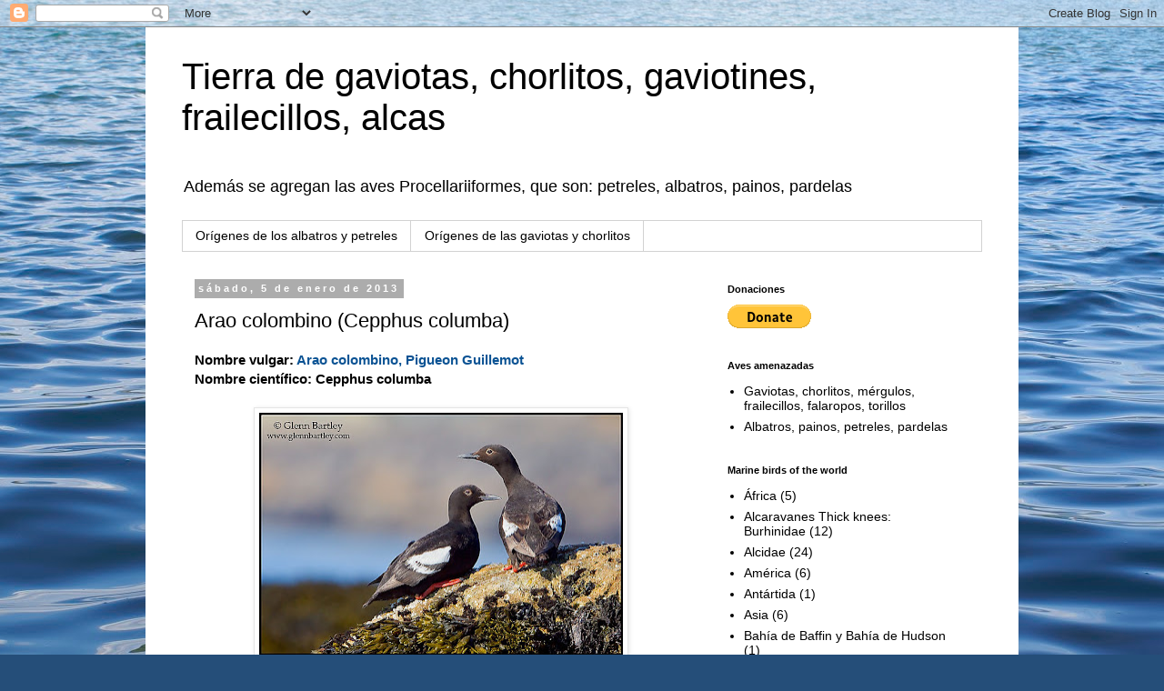

--- FILE ---
content_type: text/html; charset=UTF-8
request_url: https://juansalvadorchorlitosygaviotas.blogspot.com/2016/11/arao-colombino-cepphus-columba.html
body_size: 19864
content:
<!DOCTYPE html>
<html class='v2' dir='ltr' lang='es'>
<head>
<link href='https://www.blogger.com/static/v1/widgets/335934321-css_bundle_v2.css' rel='stylesheet' type='text/css'/>
<meta content='width=1100' name='viewport'/>
<meta content='text/html; charset=UTF-8' http-equiv='Content-Type'/>
<meta content='blogger' name='generator'/>
<link href='https://juansalvadorchorlitosygaviotas.blogspot.com/favicon.ico' rel='icon' type='image/x-icon'/>
<link href='https://juansalvadorchorlitosygaviotas.blogspot.com/2016/11/arao-colombino-cepphus-columba.html' rel='canonical'/>
<link rel="alternate" type="application/atom+xml" title="Tierra de gaviotas, chorlitos, gaviotines, frailecillos, alcas - Atom" href="https://juansalvadorchorlitosygaviotas.blogspot.com/feeds/posts/default" />
<link rel="alternate" type="application/rss+xml" title="Tierra de gaviotas, chorlitos, gaviotines, frailecillos, alcas - RSS" href="https://juansalvadorchorlitosygaviotas.blogspot.com/feeds/posts/default?alt=rss" />
<link rel="service.post" type="application/atom+xml" title="Tierra de gaviotas, chorlitos, gaviotines, frailecillos, alcas - Atom" href="https://www.blogger.com/feeds/4909198051180386788/posts/default" />

<link rel="alternate" type="application/atom+xml" title="Tierra de gaviotas, chorlitos, gaviotines, frailecillos, alcas - Atom" href="https://juansalvadorchorlitosygaviotas.blogspot.com/feeds/3897594543522938084/comments/default" />
<!--Can't find substitution for tag [blog.ieCssRetrofitLinks]-->
<link href='https://blogger.googleusercontent.com/img/b/R29vZ2xl/AVvXsEhbYPocKyUTzEojTdC1-epSqF2_u0d8SPAJSDQkyVqm_YXbQF1C2eCRMkhVAO6aJtZbm_TffgUIPWp84ffgdLi4U1y_EQUMdBHR2PwHimYRDClvMmhVD-0KfNxwpVsv-cLIXKWWewVIrguf/s400/cephus+columba.jpg' rel='image_src'/>
<meta content='https://juansalvadorchorlitosygaviotas.blogspot.com/2016/11/arao-colombino-cepphus-columba.html' property='og:url'/>
<meta content='Arao colombino (Cepphus columba)' property='og:title'/>
<meta content=' Nombre vulgar:  Arao colombino, Pigueon Guillemot   Nombre científico: Cepphus columba          Familia:  Alcidae   Origen:  America y Asia...' property='og:description'/>
<meta content='https://blogger.googleusercontent.com/img/b/R29vZ2xl/AVvXsEhbYPocKyUTzEojTdC1-epSqF2_u0d8SPAJSDQkyVqm_YXbQF1C2eCRMkhVAO6aJtZbm_TffgUIPWp84ffgdLi4U1y_EQUMdBHR2PwHimYRDClvMmhVD-0KfNxwpVsv-cLIXKWWewVIrguf/w1200-h630-p-k-no-nu/cephus+columba.jpg' property='og:image'/>
<title>Tierra de gaviotas, chorlitos, gaviotines, frailecillos, alcas: Arao colombino (Cepphus columba)</title>
<style id='page-skin-1' type='text/css'><!--
/*
-----------------------------------------------
Blogger Template Style
Name:     Simple
Designer: Blogger
URL:      www.blogger.com
----------------------------------------------- */
/* Content
----------------------------------------------- */
body {
font: normal normal 14px Arial, Tahoma, Helvetica, FreeSans, sans-serif;
color: #000000;
background: #254e79 url(//themes.googleusercontent.com/image?id=1jxYoxoGsXvGNeh1j3R1CxTHM6kEA-pjL6ffx9p6qCKf1IavI6sTgUCBrj-tWV-RZc7lR) no-repeat fixed top center /* Credit: MichaelJay (http://www.istockphoto.com/googleimages.php?id=6416995&platform=blogger) */;
padding: 0 0 0 0;
}
html body .region-inner {
min-width: 0;
max-width: 100%;
width: auto;
}
h2 {
font-size: 22px;
}
a:link {
text-decoration:none;
color: #000000;
}
a:visited {
text-decoration:none;
color: #666666;
}
a:hover {
text-decoration:underline;
color: #ffec02;
}
.body-fauxcolumn-outer .fauxcolumn-inner {
background: transparent none repeat scroll top left;
_background-image: none;
}
.body-fauxcolumn-outer .cap-top {
position: absolute;
z-index: 1;
height: 400px;
width: 100%;
}
.body-fauxcolumn-outer .cap-top .cap-left {
width: 100%;
background: transparent none repeat-x scroll top left;
_background-image: none;
}
.content-outer {
-moz-box-shadow: 0 0 0 rgba(0, 0, 0, .15);
-webkit-box-shadow: 0 0 0 rgba(0, 0, 0, .15);
-goog-ms-box-shadow: 0 0 0 #333333;
box-shadow: 0 0 0 rgba(0, 0, 0, .15);
margin-bottom: 1px;
}
.content-inner {
padding: 10px 40px;
}
.content-inner {
background-color: #ffffff;
}
/* Header
----------------------------------------------- */
.header-outer {
background: transparent none repeat-x scroll 0 -400px;
_background-image: none;
}
.Header h1 {
font: normal normal 40px 'Trebuchet MS',Trebuchet,Verdana,sans-serif;
color: #000000;
text-shadow: 0 0 0 rgba(0, 0, 0, .2);
}
.Header h1 a {
color: #000000;
}
.Header .description {
font-size: 18px;
color: #000000;
}
.header-inner .Header .titlewrapper {
padding: 22px 0;
}
.header-inner .Header .descriptionwrapper {
padding: 0 0;
}
/* Tabs
----------------------------------------------- */
.tabs-inner .section:first-child {
border-top: 0 solid #d2d2d2;
}
.tabs-inner .section:first-child ul {
margin-top: -1px;
border-top: 1px solid #d2d2d2;
border-left: 1px solid #d2d2d2;
border-right: 1px solid #d2d2d2;
}
.tabs-inner .widget ul {
background: transparent none repeat-x scroll 0 -800px;
_background-image: none;
border-bottom: 1px solid #d2d2d2;
margin-top: 0;
margin-left: -30px;
margin-right: -30px;
}
.tabs-inner .widget li a {
display: inline-block;
padding: .6em 1em;
font: normal normal 14px Arial, Tahoma, Helvetica, FreeSans, sans-serif;
color: #000000;
border-left: 1px solid #ffffff;
border-right: 1px solid #d2d2d2;
}
.tabs-inner .widget li:first-child a {
border-left: none;
}
.tabs-inner .widget li.selected a, .tabs-inner .widget li a:hover {
color: #000000;
background-color: #e5e5e5;
text-decoration: none;
}
/* Columns
----------------------------------------------- */
.main-outer {
border-top: 0 solid transparent;
}
.fauxcolumn-left-outer .fauxcolumn-inner {
border-right: 1px solid transparent;
}
.fauxcolumn-right-outer .fauxcolumn-inner {
border-left: 1px solid transparent;
}
/* Headings
----------------------------------------------- */
div.widget > h2,
div.widget h2.title {
margin: 0 0 1em 0;
font: normal bold 11px 'Trebuchet MS',Trebuchet,Verdana,sans-serif;
color: #000000;
}
/* Widgets
----------------------------------------------- */
.widget .zippy {
color: #808080;
text-shadow: 2px 2px 1px rgba(0, 0, 0, .1);
}
.widget .popular-posts ul {
list-style: none;
}
/* Posts
----------------------------------------------- */
h2.date-header {
font: normal bold 11px Arial, Tahoma, Helvetica, FreeSans, sans-serif;
}
.date-header span {
background-color: #acacac;
color: #ffffff;
padding: 0.4em;
letter-spacing: 3px;
margin: inherit;
}
.main-inner {
padding-top: 35px;
padding-bottom: 65px;
}
.main-inner .column-center-inner {
padding: 0 0;
}
.main-inner .column-center-inner .section {
margin: 0 1em;
}
.post {
margin: 0 0 45px 0;
}
h3.post-title, .comments h4 {
font: normal normal 22px 'Trebuchet MS',Trebuchet,Verdana,sans-serif;
margin: .75em 0 0;
}
.post-body {
font-size: 110%;
line-height: 1.4;
position: relative;
}
.post-body img, .post-body .tr-caption-container, .Profile img, .Image img,
.BlogList .item-thumbnail img {
padding: 2px;
background: #ffffff;
border: 1px solid #e5e5e5;
-moz-box-shadow: 1px 1px 5px rgba(0, 0, 0, .1);
-webkit-box-shadow: 1px 1px 5px rgba(0, 0, 0, .1);
box-shadow: 1px 1px 5px rgba(0, 0, 0, .1);
}
.post-body img, .post-body .tr-caption-container {
padding: 5px;
}
.post-body .tr-caption-container {
color: #000000;
}
.post-body .tr-caption-container img {
padding: 0;
background: transparent;
border: none;
-moz-box-shadow: 0 0 0 rgba(0, 0, 0, .1);
-webkit-box-shadow: 0 0 0 rgba(0, 0, 0, .1);
box-shadow: 0 0 0 rgba(0, 0, 0, .1);
}
.post-header {
margin: 0 0 1.5em;
line-height: 1.6;
font-size: 90%;
}
.post-footer {
margin: 20px -2px 0;
padding: 5px 10px;
color: #000000;
background-color: #e5e5e5;
border-bottom: 1px solid #e5e5e5;
line-height: 1.6;
font-size: 90%;
}
#comments .comment-author {
padding-top: 1.5em;
border-top: 1px solid transparent;
background-position: 0 1.5em;
}
#comments .comment-author:first-child {
padding-top: 0;
border-top: none;
}
.avatar-image-container {
margin: .2em 0 0;
}
#comments .avatar-image-container img {
border: 1px solid #e5e5e5;
}
/* Comments
----------------------------------------------- */
.comments .comments-content .icon.blog-author {
background-repeat: no-repeat;
background-image: url([data-uri]);
}
.comments .comments-content .loadmore a {
border-top: 1px solid #808080;
border-bottom: 1px solid #808080;
}
.comments .comment-thread.inline-thread {
background-color: #e5e5e5;
}
.comments .continue {
border-top: 2px solid #808080;
}
/* Accents
---------------------------------------------- */
.section-columns td.columns-cell {
border-left: 1px solid transparent;
}
.blog-pager {
background: transparent url(//www.blogblog.com/1kt/simple/paging_dot.png) repeat-x scroll top center;
}
.blog-pager-older-link, .home-link,
.blog-pager-newer-link {
background-color: #ffffff;
padding: 5px;
}
.footer-outer {
border-top: 1px dashed #bbbbbb;
}
/* Mobile
----------------------------------------------- */
body.mobile  {
background-size: auto;
}
.mobile .body-fauxcolumn-outer {
background: transparent none repeat scroll top left;
}
.mobile .body-fauxcolumn-outer .cap-top {
background-size: 100% auto;
}
.mobile .content-outer {
-webkit-box-shadow: 0 0 3px rgba(0, 0, 0, .15);
box-shadow: 0 0 3px rgba(0, 0, 0, .15);
}
.mobile .tabs-inner .widget ul {
margin-left: 0;
margin-right: 0;
}
.mobile .post {
margin: 0;
}
.mobile .main-inner .column-center-inner .section {
margin: 0;
}
.mobile .date-header span {
padding: 0.1em 10px;
margin: 0 -10px;
}
.mobile h3.post-title {
margin: 0;
}
.mobile .blog-pager {
background: transparent none no-repeat scroll top center;
}
.mobile .footer-outer {
border-top: none;
}
.mobile .main-inner, .mobile .footer-inner {
background-color: #ffffff;
}
.mobile-index-contents {
color: #000000;
}
.mobile-link-button {
background-color: #000000;
}
.mobile-link-button a:link, .mobile-link-button a:visited {
color: #ffffff;
}
.mobile .tabs-inner .section:first-child {
border-top: none;
}
.mobile .tabs-inner .PageList .widget-content {
background-color: #e5e5e5;
color: #000000;
border-top: 1px solid #d2d2d2;
border-bottom: 1px solid #d2d2d2;
}
.mobile .tabs-inner .PageList .widget-content .pagelist-arrow {
border-left: 1px solid #d2d2d2;
}

--></style>
<style id='template-skin-1' type='text/css'><!--
body {
min-width: 960px;
}
.content-outer, .content-fauxcolumn-outer, .region-inner {
min-width: 960px;
max-width: 960px;
_width: 960px;
}
.main-inner .columns {
padding-left: 0px;
padding-right: 310px;
}
.main-inner .fauxcolumn-center-outer {
left: 0px;
right: 310px;
/* IE6 does not respect left and right together */
_width: expression(this.parentNode.offsetWidth -
parseInt("0px") -
parseInt("310px") + 'px');
}
.main-inner .fauxcolumn-left-outer {
width: 0px;
}
.main-inner .fauxcolumn-right-outer {
width: 310px;
}
.main-inner .column-left-outer {
width: 0px;
right: 100%;
margin-left: -0px;
}
.main-inner .column-right-outer {
width: 310px;
margin-right: -310px;
}
#layout {
min-width: 0;
}
#layout .content-outer {
min-width: 0;
width: 800px;
}
#layout .region-inner {
min-width: 0;
width: auto;
}
body#layout div.add_widget {
padding: 8px;
}
body#layout div.add_widget a {
margin-left: 32px;
}
--></style>
<style>
    body {background-image:url(\/\/themes.googleusercontent.com\/image?id=1jxYoxoGsXvGNeh1j3R1CxTHM6kEA-pjL6ffx9p6qCKf1IavI6sTgUCBrj-tWV-RZc7lR);}
    
@media (max-width: 200px) { body {background-image:url(\/\/themes.googleusercontent.com\/image?id=1jxYoxoGsXvGNeh1j3R1CxTHM6kEA-pjL6ffx9p6qCKf1IavI6sTgUCBrj-tWV-RZc7lR&options=w200);}}
@media (max-width: 400px) and (min-width: 201px) { body {background-image:url(\/\/themes.googleusercontent.com\/image?id=1jxYoxoGsXvGNeh1j3R1CxTHM6kEA-pjL6ffx9p6qCKf1IavI6sTgUCBrj-tWV-RZc7lR&options=w400);}}
@media (max-width: 800px) and (min-width: 401px) { body {background-image:url(\/\/themes.googleusercontent.com\/image?id=1jxYoxoGsXvGNeh1j3R1CxTHM6kEA-pjL6ffx9p6qCKf1IavI6sTgUCBrj-tWV-RZc7lR&options=w800);}}
@media (max-width: 1200px) and (min-width: 801px) { body {background-image:url(\/\/themes.googleusercontent.com\/image?id=1jxYoxoGsXvGNeh1j3R1CxTHM6kEA-pjL6ffx9p6qCKf1IavI6sTgUCBrj-tWV-RZc7lR&options=w1200);}}
/* Last tag covers anything over one higher than the previous max-size cap. */
@media (min-width: 1201px) { body {background-image:url(\/\/themes.googleusercontent.com\/image?id=1jxYoxoGsXvGNeh1j3R1CxTHM6kEA-pjL6ffx9p6qCKf1IavI6sTgUCBrj-tWV-RZc7lR&options=w1600);}}
  </style>
<link href='https://www.blogger.com/dyn-css/authorization.css?targetBlogID=4909198051180386788&amp;zx=afeaea7b-cb7e-4aa4-9b1e-e7134cc3b10e' media='none' onload='if(media!=&#39;all&#39;)media=&#39;all&#39;' rel='stylesheet'/><noscript><link href='https://www.blogger.com/dyn-css/authorization.css?targetBlogID=4909198051180386788&amp;zx=afeaea7b-cb7e-4aa4-9b1e-e7134cc3b10e' rel='stylesheet'/></noscript>
<meta name='google-adsense-platform-account' content='ca-host-pub-1556223355139109'/>
<meta name='google-adsense-platform-domain' content='blogspot.com'/>

</head>
<body class='loading variant-simplysimple'>
<div class='navbar section' id='navbar' name='Barra de navegación'><div class='widget Navbar' data-version='1' id='Navbar1'><script type="text/javascript">
    function setAttributeOnload(object, attribute, val) {
      if(window.addEventListener) {
        window.addEventListener('load',
          function(){ object[attribute] = val; }, false);
      } else {
        window.attachEvent('onload', function(){ object[attribute] = val; });
      }
    }
  </script>
<div id="navbar-iframe-container"></div>
<script type="text/javascript" src="https://apis.google.com/js/platform.js"></script>
<script type="text/javascript">
      gapi.load("gapi.iframes:gapi.iframes.style.bubble", function() {
        if (gapi.iframes && gapi.iframes.getContext) {
          gapi.iframes.getContext().openChild({
              url: 'https://www.blogger.com/navbar/4909198051180386788?po\x3d3897594543522938084\x26origin\x3dhttps://juansalvadorchorlitosygaviotas.blogspot.com',
              where: document.getElementById("navbar-iframe-container"),
              id: "navbar-iframe"
          });
        }
      });
    </script><script type="text/javascript">
(function() {
var script = document.createElement('script');
script.type = 'text/javascript';
script.src = '//pagead2.googlesyndication.com/pagead/js/google_top_exp.js';
var head = document.getElementsByTagName('head')[0];
if (head) {
head.appendChild(script);
}})();
</script>
</div></div>
<div class='body-fauxcolumns'>
<div class='fauxcolumn-outer body-fauxcolumn-outer'>
<div class='cap-top'>
<div class='cap-left'></div>
<div class='cap-right'></div>
</div>
<div class='fauxborder-left'>
<div class='fauxborder-right'></div>
<div class='fauxcolumn-inner'>
</div>
</div>
<div class='cap-bottom'>
<div class='cap-left'></div>
<div class='cap-right'></div>
</div>
</div>
</div>
<div class='content'>
<div class='content-fauxcolumns'>
<div class='fauxcolumn-outer content-fauxcolumn-outer'>
<div class='cap-top'>
<div class='cap-left'></div>
<div class='cap-right'></div>
</div>
<div class='fauxborder-left'>
<div class='fauxborder-right'></div>
<div class='fauxcolumn-inner'>
</div>
</div>
<div class='cap-bottom'>
<div class='cap-left'></div>
<div class='cap-right'></div>
</div>
</div>
</div>
<div class='content-outer'>
<div class='content-cap-top cap-top'>
<div class='cap-left'></div>
<div class='cap-right'></div>
</div>
<div class='fauxborder-left content-fauxborder-left'>
<div class='fauxborder-right content-fauxborder-right'></div>
<div class='content-inner'>
<header>
<div class='header-outer'>
<div class='header-cap-top cap-top'>
<div class='cap-left'></div>
<div class='cap-right'></div>
</div>
<div class='fauxborder-left header-fauxborder-left'>
<div class='fauxborder-right header-fauxborder-right'></div>
<div class='region-inner header-inner'>
<div class='header section' id='header' name='Cabecera'><div class='widget Header' data-version='1' id='Header1'>
<div id='header-inner'>
<div class='titlewrapper'>
<h1 class='title'>
<a href='https://juansalvadorchorlitosygaviotas.blogspot.com/'>
Tierra de gaviotas, chorlitos, gaviotines, frailecillos, alcas
</a>
</h1>
</div>
<div class='descriptionwrapper'>
<p class='description'><span>Además se agregan las aves Procellariiformes, que son: petreles, albatros, painos, pardelas</span></p>
</div>
</div>
</div></div>
</div>
</div>
<div class='header-cap-bottom cap-bottom'>
<div class='cap-left'></div>
<div class='cap-right'></div>
</div>
</div>
</header>
<div class='tabs-outer'>
<div class='tabs-cap-top cap-top'>
<div class='cap-left'></div>
<div class='cap-right'></div>
</div>
<div class='fauxborder-left tabs-fauxborder-left'>
<div class='fauxborder-right tabs-fauxborder-right'></div>
<div class='region-inner tabs-inner'>
<div class='tabs section' id='crosscol' name='Multicolumnas'><div class='widget PageList' data-version='1' id='PageList1'>
<h2>Prehistoria</h2>
<div class='widget-content'>
<ul>
<li>
<a href='https://laignoranciadelconocimiento.blogspot.com/2011/12/fauna-del-paleoceno.html'>Orígenes de los albatros y petreles</a>
</li>
<li>
<a href='https://laignoranciadelconocimiento.blogspot.com/2010/01/fauna-del-eoceno.html'>Orígenes de las gaviotas y chorlitos</a>
</li>
</ul>
<div class='clear'></div>
</div>
</div></div>
<div class='tabs no-items section' id='crosscol-overflow' name='Cross-Column 2'></div>
</div>
</div>
<div class='tabs-cap-bottom cap-bottom'>
<div class='cap-left'></div>
<div class='cap-right'></div>
</div>
</div>
<div class='main-outer'>
<div class='main-cap-top cap-top'>
<div class='cap-left'></div>
<div class='cap-right'></div>
</div>
<div class='fauxborder-left main-fauxborder-left'>
<div class='fauxborder-right main-fauxborder-right'></div>
<div class='region-inner main-inner'>
<div class='columns fauxcolumns'>
<div class='fauxcolumn-outer fauxcolumn-center-outer'>
<div class='cap-top'>
<div class='cap-left'></div>
<div class='cap-right'></div>
</div>
<div class='fauxborder-left'>
<div class='fauxborder-right'></div>
<div class='fauxcolumn-inner'>
</div>
</div>
<div class='cap-bottom'>
<div class='cap-left'></div>
<div class='cap-right'></div>
</div>
</div>
<div class='fauxcolumn-outer fauxcolumn-left-outer'>
<div class='cap-top'>
<div class='cap-left'></div>
<div class='cap-right'></div>
</div>
<div class='fauxborder-left'>
<div class='fauxborder-right'></div>
<div class='fauxcolumn-inner'>
</div>
</div>
<div class='cap-bottom'>
<div class='cap-left'></div>
<div class='cap-right'></div>
</div>
</div>
<div class='fauxcolumn-outer fauxcolumn-right-outer'>
<div class='cap-top'>
<div class='cap-left'></div>
<div class='cap-right'></div>
</div>
<div class='fauxborder-left'>
<div class='fauxborder-right'></div>
<div class='fauxcolumn-inner'>
</div>
</div>
<div class='cap-bottom'>
<div class='cap-left'></div>
<div class='cap-right'></div>
</div>
</div>
<!-- corrects IE6 width calculation -->
<div class='columns-inner'>
<div class='column-center-outer'>
<div class='column-center-inner'>
<div class='main section' id='main' name='Principal'><div class='widget Blog' data-version='1' id='Blog1'>
<div class='blog-posts hfeed'>

          <div class="date-outer">
        
<h2 class='date-header'><span>sábado, 5 de enero de 2013</span></h2>

          <div class="date-posts">
        
<div class='post-outer'>
<div class='post hentry uncustomized-post-template' itemprop='blogPost' itemscope='itemscope' itemtype='http://schema.org/BlogPosting'>
<meta content='https://blogger.googleusercontent.com/img/b/R29vZ2xl/AVvXsEhbYPocKyUTzEojTdC1-epSqF2_u0d8SPAJSDQkyVqm_YXbQF1C2eCRMkhVAO6aJtZbm_TffgUIPWp84ffgdLi4U1y_EQUMdBHR2PwHimYRDClvMmhVD-0KfNxwpVsv-cLIXKWWewVIrguf/s400/cephus+columba.jpg' itemprop='image_url'/>
<meta content='4909198051180386788' itemprop='blogId'/>
<meta content='3897594543522938084' itemprop='postId'/>
<a name='3897594543522938084'></a>
<h3 class='post-title entry-title' itemprop='name'>
Arao colombino (Cepphus columba)
</h3>
<div class='post-header'>
<div class='post-header-line-1'></div>
</div>
<div class='post-body entry-content' id='post-body-3897594543522938084' itemprop='description articleBody'>
<div class="MsoNormal" style="margin: 0cm 0cm 0pt;">
<b style="mso-bidi-font-weight: normal;"><span face="&quot;arial&quot; , &quot;helvetica&quot; , sans-serif" lang="ES-TRAD">Nombre vulgar:&nbsp;<span style="color: #0b5394;">Arao colombino, Pigueon Guillemot</span></span></b></div>
<div class="MsoNormal" style="margin: 0cm 0cm 0pt;">
<b style="mso-bidi-font-weight: normal;"><span face="&quot;arial&quot; , &quot;helvetica&quot; , sans-serif" lang="ES-TRAD">Nombre científico: Cepphus columba</span></b></div>
<div class="MsoNormal" style="margin: 0cm 0cm 0pt;">
<span face="&quot;arial&quot; , &quot;helvetica&quot; , sans-serif"><br /></span></div>
<div class="separator" style="clear: both; text-align: center;">
<a href="https://blogger.googleusercontent.com/img/b/R29vZ2xl/AVvXsEhbYPocKyUTzEojTdC1-epSqF2_u0d8SPAJSDQkyVqm_YXbQF1C2eCRMkhVAO6aJtZbm_TffgUIPWp84ffgdLi4U1y_EQUMdBHR2PwHimYRDClvMmhVD-0KfNxwpVsv-cLIXKWWewVIrguf/s1600/cephus+columba.jpg" style="margin-left: 1em; margin-right: 1em;"><span face="&quot;arial&quot; , &quot;helvetica&quot; , sans-serif"><img alt="arao colombino Cepphus columba" border="0" height="267" src="https://blogger.googleusercontent.com/img/b/R29vZ2xl/AVvXsEhbYPocKyUTzEojTdC1-epSqF2_u0d8SPAJSDQkyVqm_YXbQF1C2eCRMkhVAO6aJtZbm_TffgUIPWp84ffgdLi4U1y_EQUMdBHR2PwHimYRDClvMmhVD-0KfNxwpVsv-cLIXKWWewVIrguf/s400/cephus+columba.jpg" t8="true" width="400" /></span></a></div>
<div class="MsoNormal" style="margin: 0cm 0cm 0pt;">
<br /></div>
<div class="MsoNormal" style="margin: 0cm 0cm 0pt;">
<div class="MsoNormal">
<span face="&quot;arial&quot; , &quot;helvetica&quot; , sans-serif"><b>Familia:&nbsp;</b></span><u style="font-family: Arial, sans-serif;"><a href="https://juansalvadorchorlitosygaviotas.blogspot.com/2013/01/alcidae.html"><span style="font-family: arial;">Alcidae</span></a></u></div>
<span face="&quot;arial&quot; , &quot;helvetica&quot; , sans-serif"><br /></span>
<span face="&quot;arial&quot; , &quot;helvetica&quot; , sans-serif"><b style="mso-bidi-font-weight: normal;"><span lang="ES-TRAD" style="font-family: &quot;arial&quot;;">Origen:&nbsp;</span></b><span lang="ES-TRAD" style="font-family: &quot;arial&quot;;">America y Asia</span></span></div>
<div class="MsoNormal" style="margin: 0cm 0cm 0pt;">
<span face="&quot;arial&quot; , &quot;helvetica&quot; , sans-serif" lang="ES-TRAD"><b>En América:</b> Canadá, Alaska y USA</span></div>
<div class="MsoNormal" style="margin: 0cm 0cm 0pt;">
<span face="&quot;arial&quot; , &quot;helvetica&quot; , sans-serif" lang="ES-TRAD"><b>En Asia</b>: Kamchatka, Siberia, Japón, Russia</span></div><div class="MsoNormal" style="margin: 0cm 0cm 0pt;"><span face="&quot;arial&quot; , &quot;helvetica&quot; , sans-serif" lang="ES-TRAD"><b><br /></b></span></div><div class="MsoNormal" style="margin: 0cm 0cm 0pt;"><span face="&quot;arial&quot; , &quot;helvetica&quot; , sans-serif" lang="ES-TRAD"><b>Hábitat:</b> costas rocosas, islas marinas, fiordos</span></div>
<div class="MsoNormal" style="margin: 0cm 0cm 0pt;">
<span face="&quot;arial&quot; , &quot;helvetica&quot; , sans-serif"><br /></span></div>
<div class="MsoNormal" style="margin: 0cm 0cm 0pt;">
<span face="&quot;arial&quot; , &quot;helvetica&quot; , sans-serif"><b style="mso-bidi-font-weight: normal;"><span lang="ES-TRAD" style="font-family: &quot;arial&quot;;">Alimento:&nbsp;</span></b></span></div><div class="MsoNormal" style="margin: 0cm 0cm 0pt;"><span face="&quot;arial&quot; , &quot;helvetica&quot; , sans-serif"><b style="mso-bidi-font-weight: normal;"><span lang="ES-TRAD" style="font-family: &quot;arial&quot;;"><span style="color: #4c1130;">Invertebrados</span>:&nbsp;</span></b></span><span style="font-family: arial;">Crangon spp., Pandalus spp., Heptacarpus spp.</span></div><div class="MsoNormal" style="margin: 0cm 0cm 0pt;"><span style="color: #741b47;"><b><span face="&quot;Arial&quot;,sans-serif" style="font-size: 12pt;">Cangrejo
pigmeo de las rocas</span></b><span face="Arial, sans-serif" style="font-size: 12pt;">
(</span><i><u><span face="Arial, sans-serif" style="font-size: 12pt;"><a href="https://www.sealifebase.ca/summary/Glebocarcinus-oregonensis.html">Glebocarcinus
oregonensis</a>)</span></u></i></span></div><div class="MsoNormal" style="margin: 0cm 0cm 0pt;"><span style="color: #741b47;"><b><span face="&quot;Arial&quot;,sans-serif" style="font-size: 12pt; line-height: 107%;">Northern lacuna (</span></b><u><span face="Arial, sans-serif" style="font-size: 12pt; line-height: 107%;"><a href="https://www.sealifebase.ca/summary/Lacuna-vincta.html">Lacuna vincta</a>)</span></u></span></div><div class="MsoNormal" style="margin: 0cm 0cm 0pt;"><span style="color: #741b47;"><b><span face="&quot;Arial&quot;,sans-serif" style="font-size: 12pt;">Pulpo
rojo</span></b><span face="Arial, sans-serif" style="font-size: 12pt;"> (<u><a href="https://www.sealifebase.ca/summary/Octopus-rubescens.html">Octopus
rufescens</a>)</u></span></span></div><div class="MsoNormal" style="margin: 0cm 0cm 0pt;"><b><span face="&quot;Arial&quot;,sans-serif" style="font-size: 12pt;"><span style="color: #741b47;">Globito
del pacífico boreal</span></span></b><span face="Arial, sans-serif" style="font-size: 12pt;">
(<u><a href="https://www.sealifebase.ca/summary/Rossia-pacifica.html">Rossia pacifica</a>)</u></span></div><div class="MsoNormal" style="margin: 0cm 0cm 0pt;"><span face="&quot;arial&quot; , &quot;helvetica&quot; , sans-serif"><b style="mso-bidi-font-weight: normal;"><span lang="ES-TRAD" style="font-family: &quot;arial&quot;;"><span style="color: #0c343d;">Peces:</span>&nbsp;</span></b></span><span style="font-family: arial;">Liparis spp,&nbsp;</span><span style="font-family: arial;">Sebastes spp,&nbsp;</span><span style="font-family: arial;">Musculus sp, Pagurus sp</span></div><div class="MsoNormal" style="margin: 0cm 0cm 0pt;"><span face="&quot;arial&quot; , &quot;helvetica&quot; , sans-serif"><span lang="ES-TRAD" style="font-family: &quot;arial&quot;;">Apodichthys flavidus</span></span><span style="font-family: arial;">,&nbsp;</span></div><div class="MsoNormal" style="margin: 0cm 0cm 0pt;"><b style="font-family: arial;"><span face="&quot;Arial&quot;,sans-serif" style="color: #134f5c; font-size: 12pt; line-height: 107%; mso-fareast-language: ES-AR;">Lanza
de arena del Pacìfico</span></b><span face="Arial, sans-serif" style="font-size: 12pt; font-weight: bold; line-height: 107%;">&nbsp;(</span><u style="font-family: arial;"><span face="Arial, sans-serif" lang="EN-US" style="font-size: 12pt; line-height: 107%;"><a href="http://combinacionanimal.blogspot.com/2010/05/lanza-de-arena-del-pacifico-ammodytes.html"><span lang="ES-AR" style="color: #2288bb;">Ammodytes hexapterus</span></a></span></u><span style="font-family: arial;"><span face="Arial, sans-serif" style="font-size: 12pt; line-height: 107%;"><u>)</u>&nbsp;</span></span></div><div class="MsoNormal" style="margin: 0cm 0cm 0pt;"><span style="font-family: arial;">Ammodytes hyperboreus,&nbsp;</span></div><div class="MsoNormal" style="margin: 0cm 0cm 0pt;"><b style="font-family: arial;"><span face="&quot;Arial&quot;,sans-serif" style="color: #134f5c; font-size: 12pt; line-height: 107%; mso-fareast-language: ES-AR;">Lanzón
(</span></b><u style="font-family: arial;"><span face="Arial, sans-serif" style="color: #134f5c; font-size: 12pt; line-height: 107%;"><a href="https://www.fishbase.de/summary/Ammodytes-tobianus.html"><span style="color: #2288bb; text-decoration-line: none;">Ammodytes
tobianus</span></a>)</span></u></div><div class="MsoNormal" style="margin: 0cm 0cm 0pt;"><span style="font-family: arial;">Citharichthys sordidus</span></div><div class="MsoNormal" style="margin: 0cm 0cm 0pt;"><b style="font-family: arial;"><span face="&quot;Arial&quot;,sans-serif" lang="ES-TRAD" style="color: #134f5c; font-size: 12pt; line-height: 107%; mso-ansi-language: ES-TRAD; mso-fareast-language: ES-AR;">Arenque del Atlántico</span></b><span style="font-family: arial;"><span face="Arial, sans-serif" lang="ES-TRAD" style="font-size: 12pt; line-height: 107%;"><b>&nbsp;</b>(</span></span><span style="font-family: arial;"><span face="Arial, sans-serif" lang="ES-TRAD" style="color: blue; font-size: 12pt; line-height: 107%;"><a href="http://combinacionanimal.blogspot.com/2010/05/arenque-del-atlantico-clupea-harengus.html" style="text-decoration-line: underline;"><span style="color: #2288bb;">Clupea harengus</span></a><u>)&nbsp;</u>&nbsp;</span></span></div><div class="MsoNormal" style="margin: 0cm 0cm 0pt;"><b style="font-family: arial;"><span face="&quot;Arial&quot;,sans-serif" style="background: white; color: #134f5c; font-size: 12pt; line-height: 107%; mso-fareast-language: ES-AR;">Mojarra brillosa</span></b><span face="Arial, sans-serif" style="background: white; color: #134f5c; font-size: 12pt; font-weight: bold; line-height: 107%;">&nbsp;</span><span face="Arial, sans-serif" style="background: white; font-size: 12pt; line-height: 107%;"><b>(</b><u><a href="http://www.fishbase.se/summary/Cymatogaster-aggregata.html"><span style="color: black;">Cymatogaster aggregata</span></a>)</u></span></div><div class="MsoNormal" style="margin: 0cm 0cm 0pt;"><b style="font-family: arial;"><span face="&quot;Arial&quot;,sans-serif" style="color: #134f5c; font-size: 12pt; line-height: 107%; mso-fareast-language: ES-AR;">Bacalao
del Pacífico</span></b><span face="Arial, sans-serif" style="color: #134f5c; font-size: 12pt; font-weight: bold; line-height: 107%;">&nbsp;</span><span face="Arial, sans-serif" style="color: #134f5c; font-size: 12pt; line-height: 107%;">(</span><u style="font-family: arial;"><span face="&quot;Arial&quot;,sans-serif" lang="EN-US" style="color: #134f5c; font-size: 12pt; line-height: 107%; mso-ansi-language: EN-US; mso-fareast-language: ES-AR;"><a href="http://combinacionanimal.blogspot.com/2010/05/bacalao-del-pacifico-gadus.html"><span lang="ES-AR" style="color: #2288bb; mso-ansi-language: ES-AR;">Gadus macrocephalus</span></a></span></u><span style="font-family: arial;"><span face="Arial, sans-serif" style="color: #134f5c; font-size: 12pt; line-height: 107%;"><u>)</u>&nbsp;&nbsp;</span></span></div><div class="MsoNormal" style="margin: 0cm 0cm 0pt;"><b style="font-family: arial;"><span face="&quot;Arial&quot;,sans-serif" lang="EN-US" style="color: #134f5c; font-size: 12pt; line-height: 107%; mso-ansi-language: EN-US; mso-fareast-language: ES-AR;">Arctic staghorn sculpin</span></b><b style="font-family: arial;"><span face="Arial, sans-serif" lang="EN-US" style="font-size: 12pt; line-height: 107%;">&nbsp;(</span></b><u style="font-family: arial;"><span face="Arial, sans-serif" style="font-size: 12pt; line-height: 107%;"><a href="http://www.fishbase.se/summary/Gymnocanthus-tricuspis.html"><span lang="EN-US" style="color: #2288bb;">Gymnocanthus tricuspis</span></a></span></u><u style="font-family: arial;"><span face="Arial, sans-serif" lang="EN-US" style="font-size: 12pt; line-height: 107%;">)</span></u></div><div class="MsoNormal" style="margin: 0cm 0cm 0pt;"><span style="font-family: arial;">Icelus spiniger</span></div><div class="MsoNormal" style="margin: 0cm 0cm 0pt;"><b style="font-family: arial;"><span face="&quot;Arial&quot;,sans-serif" style="color: #134f5c; font-size: 12pt; line-height: 107%; mso-fareast-language: ES-AR;">Charrasco
de astas</span></b><u style="font-family: arial; font-weight: bold;"><span face="&quot;Arial&quot;,sans-serif" style="color: #134f5c; font-size: 12pt; line-height: 107%; mso-fareast-language: ES-AR;">&nbsp;</span></u><u style="font-family: arial;"><span face="Arial, sans-serif" style="font-size: 12pt; line-height: 107%;">(<a href="http://www.fishbase.se/summary/Leptocottus-armatus.html"><span style="color: black;">Leptocottus armatus</span></a>)</span></u></div><div class="MsoNormal" style="margin: 0cm 0cm 0pt;"><span style="font-family: arial;"><span face="Arial, sans-serif" style="color: #134f5c; font-size: 12pt; line-height: 107%;"><b>Unagigaji
</b>(</span></span><u style="font-family: arial;"><span face="Arial, sans-serif" style="color: #134f5c; font-size: 12pt; line-height: 107%;"><a href="http://www.fishbase.de/summary/Lumpenus-sagitta.html"><span style="color: #2288bb;">Lumpenus sagitta</span></a>)</span></u></div><div class="MsoNormal" style="margin: 0cm 0cm 0pt;"><span style="font-family: arial;">Lumpenus maculatus,&nbsp;</span></div><div class="MsoNormal" style="margin: 0cm 0cm 0pt;"><span face="&quot;arial&quot; , &quot;helvetica&quot; , sans-serif"><span style="mso-bidi-font-weight: normal;"><span lang="ES-TRAD" style="font-family: &quot;arial&quot;;"><div class="MsoNormal" style="font-family: &quot;Times New Roman&quot;; font-weight: 400; margin: 0cm 0cm 0pt;"><span face="&quot;arial&quot; , &quot;helvetica&quot; , sans-serif"><span lang="ES-TRAD" style="font-family: &quot;arial&quot;;">Lyposetta exilis,&nbsp;</span></span></div><div class="MsoNormal" style="font-family: &quot;Times New Roman&quot;; font-weight: 400; margin: 0cm 0cm 0pt;"><span face="&quot;arial&quot; , &quot;helvetica&quot; , sans-serif"><span lang="ES-TRAD" style="font-family: &quot;arial&quot;;">Lampetra ayresi),</span></span></div><div class="MsoNormal" style="font-family: &quot;Times New Roman&quot;; margin: 0cm 0cm 0pt;"><b style="font-family: arial;"><span face="Arial, sans-serif" style="color: #134f5c; font-size: 12pt; line-height: 107%;">Capellan</span></b><span face="Arial, sans-serif" style="color: #134f5c; font-size: 12pt; font-weight: bold; line-height: 107%;">&nbsp;</span><span face="Arial, sans-serif" style="font-size: 12pt; line-height: 107%;"><b>(</b><u><a href="http://combinacionanimal.blogspot.com/2010/05/capelin-mallotus-villosus.html"><span style="color: #2288bb;">Mallotus villosus</span></a></u></span><span style="font-family: arial;"><span face="Arial, sans-serif" style="color: #333333; font-size: 12pt; line-height: 107%;"><u>)</u>&nbsp;&nbsp;</span></span></div><div class="MsoNormal" style="font-family: &quot;Times New Roman&quot;; margin: 0cm 0cm 0pt;"><b style="font-family: arial;"><span face="Arial, sans-serif" style="background: rgb(254, 253, 250); color: #134f5c; font-size: 12pt; line-height: 107%;">Pacific Tomcod<span style="font-weight: 400;">&nbsp;</span></span></b><b style="font-family: arial; font-weight: 400;"><span face="&quot;Arial&quot;,sans-serif" style="background: rgb(254, 253, 250); color: #333333; font-size: 12pt; line-height: 107%; mso-fareast-language: ES-AR;">(</span></b><u style="font-family: arial;"><span face="Arial, sans-serif" style="background: rgb(254, 253, 250); color: #333333; font-size: 12pt; line-height: 107%;"><a href="http://www.fishbase.se/summary/Microgadus-proximus.html"><span style="color: #d52a33;">Microgadus proximus</span></a>)</span></u></div><div class="MsoNormal" style="font-family: &quot;Times New Roman&quot;; margin: 0cm 0cm 0pt;"><b style="font-family: arial;"><span face="Arial, sans-serif" style="color: #134f5c; font-size: 12pt; line-height: 107%;">Togekajika<span style="font-weight: 400;">&nbsp;</span></span></b><b style="font-family: arial; font-weight: 400;"><span face="Arial, sans-serif" style="font-size: 12pt; line-height: 107%;">(</span></b><u style="font-family: arial;"><span face="Arial, sans-serif" style="font-size: 12pt; line-height: 107%;"><a href="http://www.fishbase.org/summary/Myoxocephalus-polyacanthocephalus.html"><span style="color: #2288bb;">Myoxocephalus polyacanthocephalus</span></a>)</span></u></div><div class="MsoNormal" style="font-family: &quot;Times New Roman&quot;; margin: 0cm 0cm 0pt;"><span style="font-family: arial;">Pholis laeta),&nbsp;</span></div><div class="MsoNormal" style="font-family: &quot;Times New Roman&quot;; margin: 0cm 0cm 0pt;"><span style="font-family: arial;">Ramphocottus richardsoni),</span></div><div class="MsoNormal" style="font-family: &quot;Times New Roman&quot;; margin: 0cm 0cm 0pt;"><b style="font-family: arial;"><span face="&quot;Arial&quot;,sans-serif" style="color: #134f5c; font-size: 12pt; line-height: 107%; mso-fareast-language: ES-AR;">Abadejo
de Alaska&nbsp;</span></b><span face="Arial, sans-serif" style="color: #134f5c; font-size: 12pt; line-height: 107%;">(</span><span style="font-family: arial;"><span face="Arial, sans-serif" lang="ES" style="color: #134f5c; font-size: 12pt; line-height: 107%;"><a href="http://combinacionanimal.blogspot.com/2010/05/abadejo-de-alaska-theragra-chalcogramma.html" style="text-decoration-line: underline;"><span lang="ES-AR" style="color: #2288bb; mso-ansi-language: ES-AR;">Theragra chalcogramma</span></a><u>)</u>&nbsp;</span></span></div></span></span></span></div><div class="MsoNormal" style="margin: 0cm 0cm 0pt;"><b><span face="&quot;Arial&quot;,sans-serif" style="color: #134f5c; font-size: 12pt; line-height: 107%; mso-fareast-language: ES-AR;">Pacific
Sandfish</span></b><b><span face="&quot;Arial&quot;,sans-serif" style="color: #666666; font-size: 12pt; line-height: 107%; mso-fareast-language: ES-AR;">&nbsp;</span></b><u><span face="&quot;Arial&quot;,sans-serif" style="color: #666666; font-size: 12pt; line-height: 107%; mso-fareast-language: ES-AR;">(<a href="https://www.fishbase.de/summary/Trichodon-trichodon.html"><span style="color: #2288bb;">Trichodon trichodon</span></a>)</span></u></div><div class="MsoNormal" style="margin: 0cm 0cm 0pt;"><span style="font-family: arial;">Triglops beani,</span></div>
<div class="MsoNormal" style="margin: 0cm 0cm 0pt;">
<span face="&quot;arial&quot; , &quot;helvetica&quot; , sans-serif">xxp</span></div>
<div class="MsoNormal" style="margin: 0cm 0cm 0pt;">
<span face="&quot;arial&quot; , &quot;helvetica&quot; , sans-serif"><b style="mso-bidi-font-weight: normal;"><span lang="ES-TRAD" style="font-family: &quot;arial&quot;;">Anida en:&nbsp;</span></b><span lang="ES-TRAD" style="font-family: &quot;arial&quot;;">bajo raíces de árboles, en grietas rocosas, en madrigueras excavadas por:</span></span></div><div class="MsoNormal" style="margin: 0cm 0cm 0pt;"><span face="&quot;arial&quot; , &quot;helvetica&quot; , sans-serif"><span lang="ES-TRAD" style="font-family: &quot;arial&quot;;"><b><span face="&quot;Arial&quot;,sans-serif" style="color: #38761d; font-size: 12pt; mso-fareast-font-family: &quot;Times New Roman&quot;; mso-fareast-language: ES-AR;">Liebre cola negra</span></b><span face="Arial, sans-serif" style="color: #38761d; font-size: 12pt;">&nbsp;(</span><u><span face="&quot;Arial&quot;,sans-serif" style="color: #2288bb; font-size: 12pt; mso-fareast-font-family: &quot;Times New Roman&quot;; mso-fareast-language: ES-AR;"><a href="http://marsupialmammalsworld.blogspot.com.ar/2015/04/liebre-de-cola-negra-lepus-californicus.html"><span style="color: #2288bb;">Lepus californicus</span></a></span></u><u><span face="&quot;Arial&quot;,sans-serif" style="color: #38761d; font-size: 12pt; mso-fareast-font-family: &quot;Times New Roman&quot;; mso-fareast-language: ES-AR;">)</span></u>&nbsp;</span></span></div><div class="MsoNormal" style="margin: 0cm 0cm 0pt;"><b><span face="&quot;Arial&quot;,sans-serif" style="font-size: 12pt; mso-fareast-font-family: &quot;Times New Roman&quot;; mso-fareast-language: ES-AR;"><span style="color: #38761d;">Conejo de
monte</span></span></b><span face="Arial, sans-serif" style="font-size: 12pt;">&nbsp;(<u><span style="color: #2288bb;"><a href="http://marsupialmammalsworld.blogspot.com.ar/2015/04/conejo-de-monte-oryctolagus-cuniculus.html"><span style="color: #2288bb;">Oryctolagus cuniculus</span></a></span>)</u></span></div>
<div class="MsoNormal" style="margin: 0cm 0cm 0pt;"><br />
<div class="separator" style="clear: both; text-align: center;">
<a href="https://blogger.googleusercontent.com/img/b/R29vZ2xl/AVvXsEjqJr38gDtRGk9diAbI2z0UMEsgfg6Q1pFg5hL3MHF7frLb2f4xMXlG5dWOhOS7zk1zyuB_RHESOwhg43TM35xAmAIN7qxGc3nhQ_xeF4cVpqo43TmZpb58tsipJTQzmkLgJvd0vWGd7cI/s1600/Cepphus+columba.jpg" style="margin-left: 1em; margin-right: 1em;"><span face="&quot;arial&quot; , &quot;helvetica&quot; , sans-serif"><img alt="Pigueon Guillemot" border="0" height="276" src="https://blogger.googleusercontent.com/img/b/R29vZ2xl/AVvXsEjqJr38gDtRGk9diAbI2z0UMEsgfg6Q1pFg5hL3MHF7frLb2f4xMXlG5dWOhOS7zk1zyuB_RHESOwhg43TM35xAmAIN7qxGc3nhQ_xeF4cVpqo43TmZpb58tsipJTQzmkLgJvd0vWGd7cI/s400/Cepphus+columba.jpg" width="400" /></span></a></div>
<span face="&quot;arial&quot; , &quot;helvetica&quot; , sans-serif"><br /></span></div>
<div class="MsoNormal" style="margin: 0cm 0cm 0pt;">
<span face="&quot;arial&quot; , &quot;helvetica&quot; , sans-serif"><b style="mso-bidi-font-weight: normal;"><span lang="ES-TRAD" style="font-family: &quot;arial&quot;;">Comportamiento:&nbsp;</span></b><span lang="ES-TRAD" style="font-family: &quot;arial&quot;;">de hábitos solitarios o en grupos</span></span></div>
<div class="MsoNormal" style="margin: 0cm 0cm 0pt;">
<span face="&quot;arial&quot; , &quot;helvetica&quot; , sans-serif"><br /></span></div>
<div class="MsoNormal" style="margin: 0cm 0cm 0pt;">
<b style="mso-bidi-font-weight: normal;"><span face="&quot;arial&quot; , &quot;helvetica&quot; , sans-serif" lang="ES-TRAD">Predadores:</span></b></div>
<div class="MsoNormal" style="margin: 0cm 0cm 0pt;">
<span face="&quot;arial&quot; , &quot;helvetica&quot; , sans-serif"><b style="mso-bidi-font-weight: normal;"><span lang="ES-TRAD" style="font-family: &quot;arial&quot;;"><span style="color: #0b5394;">Ñacurutú&nbsp;</span>(</span></b><u><span lang="ES-TRAD" style="color: blue; font-family: &quot;arial&quot;;"><a href="http://combinacionanimal.blogspot.com/2010/05/nacurutu-bubo-virginianus.html">Bubo virginianus</a></span></u><b style="mso-bidi-font-weight: normal;"><span lang="ES-TRAD" style="font-family: &quot;arial&quot;;">)</span></b></span></div><div class="MsoNormal" style="margin: 0cm 0cm 0pt;"><b><span face="&quot;Arial&quot;,sans-serif" style="color: #0b5394; font-size: 12pt; mso-fareast-font-family: &quot;Times New Roman&quot;; mso-fareast-language: ES-AR;">Águila cabeza blanca</span></b><span face="Arial, sans-serif" style="color: #0b5394; font-size: 12pt;">&nbsp;(</span><u><span face="&quot;Arial&quot;,sans-serif" style="color: #2288bb; font-size: 12pt; mso-fareast-font-family: &quot;Times New Roman&quot;; mso-fareast-language: ES-AR;"><a href="http://tierradeaguilas.blogspot.com.ar/2012/01/aguila-cabeza-blanca-haliaeetus.html"><span style="color: #2288bb;">Haliaeetus leucocephalus</span></a></span></u><u><span face="&quot;Arial&quot;,sans-serif" style="color: #0b5394; font-size: 12pt; mso-fareast-font-family: &quot;Times New Roman&quot;; mso-fareast-language: ES-AR;">)</span></u><span face="Arial, sans-serif" style="color: #0b5394; font-size: 12pt;">&nbsp; &nbsp;</span></div><div class="MsoNormal" style="margin: 0cm 0cm 0pt;"><span style="font-family: arial;">Falco peregrinus</span></div><div class="MsoNormal" style="margin: 0cm 0cm 0pt;"><b><span face="&quot;Arial&quot;,sans-serif" style="color: #38761d; font-size: 12pt; mso-fareast-font-family: &quot;Times New Roman&quot;; mso-fareast-language: ES-AR;">Mapache&nbsp;(</span></b><u><span face="&quot;Arial&quot;,sans-serif" style="color: #2288bb; font-size: 12pt; mso-fareast-font-family: &quot;Times New Roman&quot;; mso-fareast-language: ES-AR;"><a href="http://marsupialmammalsworld.blogspot.com.ar/2012/01/mapache-procyon-lotor.html"><span style="color: #2288bb;">Procyon lotor</span></a>)</span></u></div><div class="MsoNormal" style="margin: 0cm 0cm 0pt;"><b><span face="Arial, sans-serif" style="font-size: 12pt; line-height: 107%;"><span style="color: #38761d;">Orca&nbsp;</span></span></b><span face="Arial, sans-serif" style="font-size: 12pt; line-height: 107%;">(<u><a href="http://faunayfloradelargentinanativa.blogspot.com.ar/2011/03/orca-orcinus-orca.html"><span style="color: black;">Orcinus orca</span></a>)</u></span></div><div class="MsoNormal" style="margin: 0cm 0cm 0pt;"><b><span face="Arial, sans-serif" lang="ES" style="font-size: 12pt; line-height: 107%;"><span style="color: #990000;">Serpiente garter terrestre</span> (</span></b><span face="Arial, sans-serif" style="color: #2288bb; font-size: 12pt; line-height: 107%; text-decoration-line: underline;"><a href="https://reptilesyanfibiosdelplanetazul.blogspot.com/2014/05/serpiente-garter-terrestre-thamnophis.html"><span style="color: #2288bb;">Thamnophis elegans</span></a></span><span face="Arial, sans-serif" style="font-size: 12pt; line-height: 107%;"><u>)</u>&nbsp;&nbsp;</span></div><div class="MsoNormal" style="margin: 0cm 0cm 0pt;"><b style="font-family: arial;"><span face="&quot;Arial&quot;,sans-serif" style="font-size: 12pt;"><span style="color: #741b47;">Pulpo
gigante del Pacífico</span></span></b><span face="Arial, sans-serif" style="font-size: 12pt;">
(<a href="https://www.sealifebase.ca/summary/Enteroctopus-dofleini.html">Enteroctopus
dofleini</a>)</span></div><div class="MsoNormal" style="margin: 0cm 0cm 0pt;"><span face="&quot;arial&quot; , &quot;helvetica&quot; , sans-serif"><span style="mso-bidi-font-weight: normal;"><span lang="ES-TRAD" style="font-family: &quot;arial&quot;;">&nbsp; &nbsp; &nbsp; &nbsp;&nbsp;<br /></span></span><b style="mso-bidi-font-weight: normal;"><span lang="ES-TRAD" style="font-family: &quot;arial&quot;;">Escucha su canto en:</span></b></span><br />
<span face="&quot;arial&quot; , &quot;helvetica&quot; , sans-serif"><a href="http://www.xeno-canto.org/species/Cepphus-columba">http://www.xeno-canto.org/species/Cepphus-columba</a></span><br />
<br />
<div class="MsoNormal">
<span style="font-family: &quot;arial&quot;;"><b>Parientes cercanos:</b></span><br />
<div class="MsoNormal">
<span face="&quot;arial&quot; , &quot;helvetica&quot; , sans-serif" style="color: #0b5394;"><b><span lang="ES-AR">Arao de anteojos&nbsp;</span></b><span lang="ES-AR">(<a href="http://juansalvadorchorlitosygaviotas.blogspot.com.ar/2013/01/arao-de-anteojos-cepphus-carbo.html">Cepphus carbo</a>)&nbsp;</span></span></div>
<div class="MsoNormal">
<b><span lang="ES-AR"><span face="&quot;arial&quot; , &quot;helvetica&quot; , sans-serif"><span style="color: #0b5394;">Arao aliblanco</span>&nbsp;</span></span></b><span lang="ES-AR"><span face="&quot;arial&quot; , &quot;helvetica&quot; , sans-serif">(<a href="http://juansalvadorchorlitosygaviotas.blogspot.com.ar/2013/01/arao-aliblanco-cepphus-grylle.html">Cepphus grylle</a>)&nbsp;</span></span></div>
</div>
<div class="MsoNormal">
<br /></div>
</div>
<div class="MsoNormal" style="margin: 0cm 0cm 0pt;">
<b style="mso-bidi-font-weight: normal;"><span face="&quot;arial&quot; , &quot;helvetica&quot; , sans-serif" lang="ES-TRAD">Fuentes:&nbsp;</span></b><br />
<span face="&quot;arial&quot; , &quot;helvetica&quot; , sans-serif" lang="ES-TRAD">The Auk 117(1)</span><br />
<div class="MsoNormal">
<div>
<span face="&quot;arial&quot; , &quot;helvetica&quot; , sans-serif"><br /></span></div>
<div>
<b><span face="&quot;arial&quot; , &quot;helvetica&quot; , sans-serif">Imagen de:</span></b></div>
<div>
<div style="margin-bottom: 0cm;">
<span face="&quot;arial&quot; , &quot;helvetica&quot; , sans-serif"><span style="color: blue;"><u><a class="western" href="http://www.hbw.com/ibc"><span face="&quot;arial&quot; , sans-serif">http://www.hbw.com/ibc</span></a></u></span><span face="&quot;arial&quot; , sans-serif"><u>
</u></span>
</span></div>
</div>
<div>
<b><br /></b></div>
</div>
<div class="MsoNormal">
</div>
</div>
<div style='clear: both;'></div>
</div>
<div class='post-footer'>
<div class='post-footer-line post-footer-line-1'>
<span class='post-author vcard'>
Publicado por
<span class='fn' itemprop='author' itemscope='itemscope' itemtype='http://schema.org/Person'>
<meta content='https://www.blogger.com/profile/04510983202994642048' itemprop='url'/>
<a class='g-profile' href='https://www.blogger.com/profile/04510983202994642048' rel='author' title='author profile'>
<span itemprop='name'>Marco</span>
</a>
</span>
</span>
<span class='post-timestamp'>
en
<meta content='https://juansalvadorchorlitosygaviotas.blogspot.com/2016/11/arao-colombino-cepphus-columba.html' itemprop='url'/>
<a class='timestamp-link' href='https://juansalvadorchorlitosygaviotas.blogspot.com/2016/11/arao-colombino-cepphus-columba.html' rel='bookmark' title='permanent link'><abbr class='published' itemprop='datePublished' title='2013-01-05T23:34:00-08:00'>23:34</abbr></a>
</span>
<span class='post-comment-link'>
</span>
<span class='post-icons'>
<span class='item-control blog-admin pid-729459870'>
<a href='https://www.blogger.com/post-edit.g?blogID=4909198051180386788&postID=3897594543522938084&from=pencil' title='Editar entrada'>
<img alt='' class='icon-action' height='18' src='https://resources.blogblog.com/img/icon18_edit_allbkg.gif' width='18'/>
</a>
</span>
</span>
<div class='post-share-buttons goog-inline-block'>
<a class='goog-inline-block share-button sb-email' href='https://www.blogger.com/share-post.g?blogID=4909198051180386788&postID=3897594543522938084&target=email' target='_blank' title='Enviar por correo electrónico'><span class='share-button-link-text'>Enviar por correo electrónico</span></a><a class='goog-inline-block share-button sb-blog' href='https://www.blogger.com/share-post.g?blogID=4909198051180386788&postID=3897594543522938084&target=blog' onclick='window.open(this.href, "_blank", "height=270,width=475"); return false;' target='_blank' title='Escribe un blog'><span class='share-button-link-text'>Escribe un blog</span></a><a class='goog-inline-block share-button sb-twitter' href='https://www.blogger.com/share-post.g?blogID=4909198051180386788&postID=3897594543522938084&target=twitter' target='_blank' title='Compartir en X'><span class='share-button-link-text'>Compartir en X</span></a><a class='goog-inline-block share-button sb-facebook' href='https://www.blogger.com/share-post.g?blogID=4909198051180386788&postID=3897594543522938084&target=facebook' onclick='window.open(this.href, "_blank", "height=430,width=640"); return false;' target='_blank' title='Compartir con Facebook'><span class='share-button-link-text'>Compartir con Facebook</span></a><a class='goog-inline-block share-button sb-pinterest' href='https://www.blogger.com/share-post.g?blogID=4909198051180386788&postID=3897594543522938084&target=pinterest' target='_blank' title='Compartir en Pinterest'><span class='share-button-link-text'>Compartir en Pinterest</span></a>
</div>
</div>
<div class='post-footer-line post-footer-line-2'>
<span class='post-labels'>
Etiquetas:
<a href='https://juansalvadorchorlitosygaviotas.blogspot.com/search/label/Alcidae' rel='tag'>Alcidae</a>
</span>
</div>
<div class='post-footer-line post-footer-line-3'>
<span class='post-location'>
</span>
</div>
</div>
</div>
<div class='comments' id='comments'>
<a name='comments'></a>
<h4>No hay comentarios:</h4>
<div id='Blog1_comments-block-wrapper'>
<dl class='avatar-comment-indent' id='comments-block'>
</dl>
</div>
<p class='comment-footer'>
<div class='comment-form'>
<a name='comment-form'></a>
<h4 id='comment-post-message'>Publicar un comentario</h4>
<p>
</p>
<a href='https://www.blogger.com/comment/frame/4909198051180386788?po=3897594543522938084&hl=es&saa=85391&origin=https://juansalvadorchorlitosygaviotas.blogspot.com' id='comment-editor-src'></a>
<iframe allowtransparency='true' class='blogger-iframe-colorize blogger-comment-from-post' frameborder='0' height='410px' id='comment-editor' name='comment-editor' src='' width='100%'></iframe>
<script src='https://www.blogger.com/static/v1/jsbin/2830521187-comment_from_post_iframe.js' type='text/javascript'></script>
<script type='text/javascript'>
      BLOG_CMT_createIframe('https://www.blogger.com/rpc_relay.html');
    </script>
</div>
</p>
</div>
</div>

        </div></div>
      
</div>
<div class='blog-pager' id='blog-pager'>
<span id='blog-pager-newer-link'>
<a class='blog-pager-newer-link' href='https://juansalvadorchorlitosygaviotas.blogspot.com/2013/01/arao-de-anteojos-cepphus-carbo.html' id='Blog1_blog-pager-newer-link' title='Entrada más reciente'>Entrada más reciente</a>
</span>
<span id='blog-pager-older-link'>
<a class='blog-pager-older-link' href='https://juansalvadorchorlitosygaviotas.blogspot.com/2013/01/arao-aliblanco-cepphus-grylle.html' id='Blog1_blog-pager-older-link' title='Entrada antigua'>Entrada antigua</a>
</span>
<a class='home-link' href='https://juansalvadorchorlitosygaviotas.blogspot.com/'>Inicio</a>
</div>
<div class='clear'></div>
<div class='post-feeds'>
<div class='feed-links'>
Suscribirse a:
<a class='feed-link' href='https://juansalvadorchorlitosygaviotas.blogspot.com/feeds/3897594543522938084/comments/default' target='_blank' type='application/atom+xml'>Enviar comentarios (Atom)</a>
</div>
</div>
</div></div>
</div>
</div>
<div class='column-left-outer'>
<div class='column-left-inner'>
<aside>
</aside>
</div>
</div>
<div class='column-right-outer'>
<div class='column-right-inner'>
<aside>
<div class='sidebar section' id='sidebar-right-1'><div class='widget HTML' data-version='1' id='HTML1'>
<h2 class='title'>Donaciones</h2>
<div class='widget-content'>
<form action="https://www.paypal.com/donate" method="post" target="_top">
<input type="hidden" name="hosted_button_id" value="MPC4NXVVVQDHU" />
<input type="image" src="https://www.paypalobjects.com/en_US/i/btn/btn_donate_LG.gif" border="0" name="submit" title="PayPal - The safer, easier way to pay online!" alt="Donate with PayPal button" />
<img alt="" border="0" src="https://www.paypal.com/en_AR/i/scr/pixel.gif" width="1" height="1" />
</form>
</div>
<div class='clear'></div>
</div><div class='widget PageList' data-version='1' id='PageList2'>
<h2>Aves amenazadas</h2>
<div class='widget-content'>
<ul>
<li>
<a href='https://laberintoenextincion.blogspot.com/2012/01/indice-de-charadriiformes-aves-costeras.html'>Gaviotas, chorlitos, mérgulos, frailecillos, falaropos, torillos</a>
</li>
<li>
<a href='https://laberintoenextincion.blogspot.com/2012/01/indice-de-procellaiformes-aves-marinas.html'>Albatros, painos, petreles, pardelas</a>
</li>
</ul>
<div class='clear'></div>
</div>
</div><div class='widget Label' data-version='1' id='Label1'>
<h2>Marine birds of the world</h2>
<div class='widget-content list-label-widget-content'>
<ul>
<li>
<a dir='ltr' href='https://juansalvadorchorlitosygaviotas.blogspot.com/search/label/%C3%81frica'>África</a>
<span dir='ltr'>(5)</span>
</li>
<li>
<a dir='ltr' href='https://juansalvadorchorlitosygaviotas.blogspot.com/search/label/Alcaravanes%20Thick%20knees%3A%20Burhinidae'>Alcaravanes Thick knees: Burhinidae</a>
<span dir='ltr'>(12)</span>
</li>
<li>
<a dir='ltr' href='https://juansalvadorchorlitosygaviotas.blogspot.com/search/label/Alcidae'>Alcidae</a>
<span dir='ltr'>(24)</span>
</li>
<li>
<a dir='ltr' href='https://juansalvadorchorlitosygaviotas.blogspot.com/search/label/Am%C3%A9rica'>América</a>
<span dir='ltr'>(6)</span>
</li>
<li>
<a dir='ltr' href='https://juansalvadorchorlitosygaviotas.blogspot.com/search/label/Ant%C3%A1rtida'>Antártida</a>
<span dir='ltr'>(1)</span>
</li>
<li>
<a dir='ltr' href='https://juansalvadorchorlitosygaviotas.blogspot.com/search/label/Asia'>Asia</a>
<span dir='ltr'>(6)</span>
</li>
<li>
<a dir='ltr' href='https://juansalvadorchorlitosygaviotas.blogspot.com/search/label/Bah%C3%ADa%20de%20Baffin%20y%20Bah%C3%ADa%20de%20Hudson'>Bahía de Baffin y Bahía de Hudson</a>
<span dir='ltr'>(1)</span>
</li>
<li>
<a dir='ltr' href='https://juansalvadorchorlitosygaviotas.blogspot.com/search/label/Bah%C3%ADa%20de%20Bengala'>Bahía de Bengala</a>
<span dir='ltr'>(1)</span>
</li>
<li>
<a dir='ltr' href='https://juansalvadorchorlitosygaviotas.blogspot.com/search/label/Charadriidae'>Charadriidae</a>
<span dir='ltr'>(59)</span>
</li>
<li>
<a dir='ltr' href='https://juansalvadorchorlitosygaviotas.blogspot.com/search/label/Chionidae'>Chionidae</a>
<span dir='ltr'>(1)</span>
</li>
<li>
<a dir='ltr' href='https://juansalvadorchorlitosygaviotas.blogspot.com/search/label/Dromadidae'>Dromadidae</a>
<span dir='ltr'>(1)</span>
</li>
<li>
<a dir='ltr' href='https://juansalvadorchorlitosygaviotas.blogspot.com/search/label/Estrecho%20de%20Magallanes'>Estrecho de Magallanes</a>
<span dir='ltr'>(1)</span>
</li>
<li>
<a dir='ltr' href='https://juansalvadorchorlitosygaviotas.blogspot.com/search/label/Europa'>Europa</a>
<span dir='ltr'>(4)</span>
</li>
<li>
<a dir='ltr' href='https://juansalvadorchorlitosygaviotas.blogspot.com/search/label/Glareolidae'>Glareolidae</a>
<span dir='ltr'>(18)</span>
</li>
<li>
<a dir='ltr' href='https://juansalvadorchorlitosygaviotas.blogspot.com/search/label/Golfo%20de%20California%20y%20Golfo%20de%20M%C3%A9xico'>Golfo de California y Golfo de México</a>
<span dir='ltr'>(1)</span>
</li>
<li>
<a dir='ltr' href='https://juansalvadorchorlitosygaviotas.blogspot.com/search/label/Golfo%20P%C3%A9rsico'>Golfo Pérsico</a>
<span dir='ltr'>(1)</span>
</li>
<li>
<a dir='ltr' href='https://juansalvadorchorlitosygaviotas.blogspot.com/search/label/Groenlandia'>Groenlandia</a>
<span dir='ltr'>(1)</span>
</li>
<li>
<a dir='ltr' href='https://juansalvadorchorlitosygaviotas.blogspot.com/search/label/Ibidorhynchidae'>Ibidorhynchidae</a>
<span dir='ltr'>(1)</span>
</li>
<li>
<a dir='ltr' href='https://juansalvadorchorlitosygaviotas.blogspot.com/search/label/Islas%20oce%C3%A1nicas'>Islas oceánicas</a>
<span dir='ltr'>(5)</span>
</li>
<li>
<a dir='ltr' href='https://juansalvadorchorlitosygaviotas.blogspot.com/search/label/Jacanidae'>Jacanidae</a>
<span dir='ltr'>(8)</span>
</li>
<li>
<a dir='ltr' href='https://juansalvadorchorlitosygaviotas.blogspot.com/search/label/Laridae'>Laridae</a>
<span dir='ltr'>(83)</span>
</li>
<li>
<a dir='ltr' href='https://juansalvadorchorlitosygaviotas.blogspot.com/search/label/Mar%20Amarillo'>Mar Amarillo</a>
<span dir='ltr'>(1)</span>
</li>
<li>
<a dir='ltr' href='https://juansalvadorchorlitosygaviotas.blogspot.com/search/label/Mar%20B%C3%A1ltico%20y%20Mar%20del%20Norte'>Mar Báltico y Mar del Norte</a>
<span dir='ltr'>(1)</span>
</li>
<li>
<a dir='ltr' href='https://juansalvadorchorlitosygaviotas.blogspot.com/search/label/Mar%20Caribe'>Mar Caribe</a>
<span dir='ltr'>(1)</span>
</li>
<li>
<a dir='ltr' href='https://juansalvadorchorlitosygaviotas.blogspot.com/search/label/Mar%20Caspio%20y%20Mar%20Negro'>Mar Caspio y Mar Negro</a>
<span dir='ltr'>(1)</span>
</li>
<li>
<a dir='ltr' href='https://juansalvadorchorlitosygaviotas.blogspot.com/search/label/Mar%20de%20Bering'>Mar de Bering</a>
<span dir='ltr'>(1)</span>
</li>
<li>
<a dir='ltr' href='https://juansalvadorchorlitosygaviotas.blogspot.com/search/label/Mar%20de%20la%20China%20meridional'>Mar de la China meridional</a>
<span dir='ltr'>(1)</span>
</li>
<li>
<a dir='ltr' href='https://juansalvadorchorlitosygaviotas.blogspot.com/search/label/Mar%20de%20Okhoitsk'>Mar de Okhoitsk</a>
<span dir='ltr'>(1)</span>
</li>
<li>
<a dir='ltr' href='https://juansalvadorchorlitosygaviotas.blogspot.com/search/label/Mar%20Mediterr%C3%A1neo'>Mar Mediterráneo</a>
<span dir='ltr'>(1)</span>
</li>
<li>
<a dir='ltr' href='https://juansalvadorchorlitosygaviotas.blogspot.com/search/label/Mar%20Rojo'>Mar Rojo</a>
<span dir='ltr'>(1)</span>
</li>
<li>
<a dir='ltr' href='https://juansalvadorchorlitosygaviotas.blogspot.com/search/label/Ocean%C3%ADa'>Oceanía</a>
<span dir='ltr'>(4)</span>
</li>
<li>
<a dir='ltr' href='https://juansalvadorchorlitosygaviotas.blogspot.com/search/label/Oc%C3%A9ano%20%C3%81rtico'>Océano Ártico</a>
<span dir='ltr'>(1)</span>
</li>
<li>
<a dir='ltr' href='https://juansalvadorchorlitosygaviotas.blogspot.com/search/label/Oc%C3%A9ano%20Atl%C3%A1ntico'>Océano Atlántico</a>
<span dir='ltr'>(1)</span>
</li>
<li>
<a dir='ltr' href='https://juansalvadorchorlitosygaviotas.blogspot.com/search/label/Oc%C3%A9ano%20%C3%8Dndico'>Océano Índico</a>
<span dir='ltr'>(1)</span>
</li>
<li>
<a dir='ltr' href='https://juansalvadorchorlitosygaviotas.blogspot.com/search/label/Oc%C3%A9ano%20Pac%C3%ADfico'>Océano Pacífico</a>
<span dir='ltr'>(1)</span>
</li>
<li>
<a dir='ltr' href='https://juansalvadorchorlitosygaviotas.blogspot.com/search/label/Ostreros%20Oystercatcher%3A%20Haematopodidae'>Ostreros Oystercatcher: Haematopodidae</a>
<span dir='ltr'>(6)</span>
</li>
<li>
<a dir='ltr' href='https://juansalvadorchorlitosygaviotas.blogspot.com/search/label/Pedionomidae'>Pedionomidae</a>
<span dir='ltr'>(1)</span>
</li>
<li>
<a dir='ltr' href='https://juansalvadorchorlitosygaviotas.blogspot.com/search/label/Pluvianellidae'>Pluvianellidae</a>
<span dir='ltr'>(1)</span>
</li>
<li>
<a dir='ltr' href='https://juansalvadorchorlitosygaviotas.blogspot.com/search/label/Pluvianidae'>Pluvianidae</a>
<span dir='ltr'>(1)</span>
</li>
<li>
<a dir='ltr' href='https://juansalvadorchorlitosygaviotas.blogspot.com/search/label/Procellariformes%3A%20Diomedeidae'>Procellariformes: Diomedeidae</a>
<span dir='ltr'>(12)</span>
</li>
<li>
<a dir='ltr' href='https://juansalvadorchorlitosygaviotas.blogspot.com/search/label/Procellariiformes%3A%20%C3%81frica'>Procellariiformes: África</a>
<span dir='ltr'>(4)</span>
</li>
<li>
<a dir='ltr' href='https://juansalvadorchorlitosygaviotas.blogspot.com/search/label/Procellariiformes%3A%20Am%C3%A9rica'>Procellariiformes: América</a>
<span dir='ltr'>(7)</span>
</li>
<li>
<a dir='ltr' href='https://juansalvadorchorlitosygaviotas.blogspot.com/search/label/Procellariiformes%3A%20Asia'>Procellariiformes: Asia</a>
<span dir='ltr'>(3)</span>
</li>
<li>
<a dir='ltr' href='https://juansalvadorchorlitosygaviotas.blogspot.com/search/label/Procellariiformes%3A%20Europa'>Procellariiformes: Europa</a>
<span dir='ltr'>(2)</span>
</li>
<li>
<a dir='ltr' href='https://juansalvadorchorlitosygaviotas.blogspot.com/search/label/Procellariiformes%3A%20Hydrobatidae'>Procellariiformes: Hydrobatidae</a>
<span dir='ltr'>(10)</span>
</li>
<li>
<a dir='ltr' href='https://juansalvadorchorlitosygaviotas.blogspot.com/search/label/Procellariiformes%3A%20islas%20oce%C3%A1nicas'>Procellariiformes: islas oceánicas</a>
<span dir='ltr'>(6)</span>
</li>
<li>
<a dir='ltr' href='https://juansalvadorchorlitosygaviotas.blogspot.com/search/label/Procellariiformes%3A%20Ocean%C3%ADa'>Procellariiformes: Oceanía</a>
<span dir='ltr'>(6)</span>
</li>
<li>
<a dir='ltr' href='https://juansalvadorchorlitosygaviotas.blogspot.com/search/label/Procellariiformes%3A%20Oceanitidae'>Procellariiformes: Oceanitidae</a>
<span dir='ltr'>(6)</span>
</li>
<li>
<a dir='ltr' href='https://juansalvadorchorlitosygaviotas.blogspot.com/search/label/Procellariiformes%3A%20Procellariidae'>Procellariiformes: Procellariidae</a>
<span dir='ltr'>(50)</span>
</li>
<li>
<a dir='ltr' href='https://juansalvadorchorlitosygaviotas.blogspot.com/search/label/Recurvirostridae'>Recurvirostridae</a>
<span dir='ltr'>(6)</span>
</li>
<li>
<a dir='ltr' href='https://juansalvadorchorlitosygaviotas.blogspot.com/search/label/Rostratulidae'>Rostratulidae</a>
<span dir='ltr'>(2)</span>
</li>
<li>
<a dir='ltr' href='https://juansalvadorchorlitosygaviotas.blogspot.com/search/label/Scolopacidae'>Scolopacidae</a>
<span dir='ltr'>(71)</span>
</li>
<li>
<a dir='ltr' href='https://juansalvadorchorlitosygaviotas.blogspot.com/search/label/Stercorariidae'>Stercorariidae</a>
<span dir='ltr'>(3)</span>
</li>
<li>
<a dir='ltr' href='https://juansalvadorchorlitosygaviotas.blogspot.com/search/label/Thinocoridae'>Thinocoridae</a>
<span dir='ltr'>(2)</span>
</li>
<li>
<a dir='ltr' href='https://juansalvadorchorlitosygaviotas.blogspot.com/search/label/Torillos%20Buttonquails%3A%20Turnicidae'>Torillos Buttonquails: Turnicidae</a>
<span dir='ltr'>(17)</span>
</li>
</ul>
<div class='clear'></div>
</div>
</div><div class='widget BlogArchive' data-version='1' id='BlogArchive1'>
<h2>Marine birds species</h2>
<div class='widget-content'>
<div id='ArchiveList'>
<div id='BlogArchive1_ArchiveList'>
<ul class='hierarchy'>
<li class='archivedate collapsed'>
<a class='toggle' href='javascript:void(0)'>
<span class='zippy'>

        &#9658;&#160;
      
</span>
</a>
<a class='post-count-link' href='https://juansalvadorchorlitosygaviotas.blogspot.com/2016/'>
2016
</a>
<span class='post-count' dir='ltr'>(24)</span>
<ul class='hierarchy'>
<li class='archivedate collapsed'>
<a class='toggle' href='javascript:void(0)'>
<span class='zippy'>

        &#9658;&#160;
      
</span>
</a>
<a class='post-count-link' href='https://juansalvadorchorlitosygaviotas.blogspot.com/2016/12/'>
diciembre
</a>
<span class='post-count' dir='ltr'>(6)</span>
</li>
</ul>
<ul class='hierarchy'>
<li class='archivedate collapsed'>
<a class='toggle' href='javascript:void(0)'>
<span class='zippy'>

        &#9658;&#160;
      
</span>
</a>
<a class='post-count-link' href='https://juansalvadorchorlitosygaviotas.blogspot.com/2016/05/'>
mayo
</a>
<span class='post-count' dir='ltr'>(17)</span>
</li>
</ul>
<ul class='hierarchy'>
<li class='archivedate collapsed'>
<a class='toggle' href='javascript:void(0)'>
<span class='zippy'>

        &#9658;&#160;
      
</span>
</a>
<a class='post-count-link' href='https://juansalvadorchorlitosygaviotas.blogspot.com/2016/04/'>
abril
</a>
<span class='post-count' dir='ltr'>(1)</span>
</li>
</ul>
</li>
</ul>
<ul class='hierarchy'>
<li class='archivedate collapsed'>
<a class='toggle' href='javascript:void(0)'>
<span class='zippy'>

        &#9658;&#160;
      
</span>
</a>
<a class='post-count-link' href='https://juansalvadorchorlitosygaviotas.blogspot.com/2014/'>
2014
</a>
<span class='post-count' dir='ltr'>(132)</span>
<ul class='hierarchy'>
<li class='archivedate collapsed'>
<a class='toggle' href='javascript:void(0)'>
<span class='zippy'>

        &#9658;&#160;
      
</span>
</a>
<a class='post-count-link' href='https://juansalvadorchorlitosygaviotas.blogspot.com/2014/02/'>
febrero
</a>
<span class='post-count' dir='ltr'>(100)</span>
</li>
</ul>
<ul class='hierarchy'>
<li class='archivedate collapsed'>
<a class='toggle' href='javascript:void(0)'>
<span class='zippy'>

        &#9658;&#160;
      
</span>
</a>
<a class='post-count-link' href='https://juansalvadorchorlitosygaviotas.blogspot.com/2014/01/'>
enero
</a>
<span class='post-count' dir='ltr'>(32)</span>
</li>
</ul>
</li>
</ul>
<ul class='hierarchy'>
<li class='archivedate expanded'>
<a class='toggle' href='javascript:void(0)'>
<span class='zippy toggle-open'>

        &#9660;&#160;
      
</span>
</a>
<a class='post-count-link' href='https://juansalvadorchorlitosygaviotas.blogspot.com/2013/'>
2013
</a>
<span class='post-count' dir='ltr'>(299)</span>
<ul class='hierarchy'>
<li class='archivedate collapsed'>
<a class='toggle' href='javascript:void(0)'>
<span class='zippy'>

        &#9658;&#160;
      
</span>
</a>
<a class='post-count-link' href='https://juansalvadorchorlitosygaviotas.blogspot.com/2013/07/'>
julio
</a>
<span class='post-count' dir='ltr'>(76)</span>
</li>
</ul>
<ul class='hierarchy'>
<li class='archivedate collapsed'>
<a class='toggle' href='javascript:void(0)'>
<span class='zippy'>

        &#9658;&#160;
      
</span>
</a>
<a class='post-count-link' href='https://juansalvadorchorlitosygaviotas.blogspot.com/2013/06/'>
junio
</a>
<span class='post-count' dir='ltr'>(92)</span>
</li>
</ul>
<ul class='hierarchy'>
<li class='archivedate collapsed'>
<a class='toggle' href='javascript:void(0)'>
<span class='zippy'>

        &#9658;&#160;
      
</span>
</a>
<a class='post-count-link' href='https://juansalvadorchorlitosygaviotas.blogspot.com/2013/05/'>
mayo
</a>
<span class='post-count' dir='ltr'>(15)</span>
</li>
</ul>
<ul class='hierarchy'>
<li class='archivedate collapsed'>
<a class='toggle' href='javascript:void(0)'>
<span class='zippy'>

        &#9658;&#160;
      
</span>
</a>
<a class='post-count-link' href='https://juansalvadorchorlitosygaviotas.blogspot.com/2013/04/'>
abril
</a>
<span class='post-count' dir='ltr'>(18)</span>
</li>
</ul>
<ul class='hierarchy'>
<li class='archivedate collapsed'>
<a class='toggle' href='javascript:void(0)'>
<span class='zippy'>

        &#9658;&#160;
      
</span>
</a>
<a class='post-count-link' href='https://juansalvadorchorlitosygaviotas.blogspot.com/2013/03/'>
marzo
</a>
<span class='post-count' dir='ltr'>(62)</span>
</li>
</ul>
<ul class='hierarchy'>
<li class='archivedate collapsed'>
<a class='toggle' href='javascript:void(0)'>
<span class='zippy'>

        &#9658;&#160;
      
</span>
</a>
<a class='post-count-link' href='https://juansalvadorchorlitosygaviotas.blogspot.com/2013/02/'>
febrero
</a>
<span class='post-count' dir='ltr'>(12)</span>
</li>
</ul>
<ul class='hierarchy'>
<li class='archivedate expanded'>
<a class='toggle' href='javascript:void(0)'>
<span class='zippy toggle-open'>

        &#9660;&#160;
      
</span>
</a>
<a class='post-count-link' href='https://juansalvadorchorlitosygaviotas.blogspot.com/2013/01/'>
enero
</a>
<span class='post-count' dir='ltr'>(24)</span>
<ul class='posts'>
<li><a href='https://juansalvadorchorlitosygaviotas.blogspot.com/2013/01/alcidae.html'>Alcidae</a></li>
<li><a href='https://juansalvadorchorlitosygaviotas.blogspot.com/2013/01/mergulo-empenechado-aethia-cristatella.html'>Mérgulo empenechado (Aethia cristatella)</a></li>
<li><a href='https://juansalvadorchorlitosygaviotas.blogspot.com/2013/01/mergulo-perico-aethia-psttacula.html'>Mérgulo perico (Aethia psttacula)</a></li>
<li><a href='https://juansalvadorchorlitosygaviotas.blogspot.com/2013/01/mergulo-minimo-aethia-pusilla.html'>Mérgulo mínimo (Aethia pusilla)</a></li>
<li><a href='https://juansalvadorchorlitosygaviotas.blogspot.com/2013/01/mergulo-bigotudo-aethia-pygmaea.html'>Mérgulo bigotudo (Aethia pygmaea)</a></li>
<li><a href='https://juansalvadorchorlitosygaviotas.blogspot.com/2013/01/alca-comun-alca-torda.html'>Alca común (Alca torda)</a></li>
<li><a href='https://juansalvadorchorlitosygaviotas.blogspot.com/2013/01/alca-pequena-alle-alle.html'>Alca pequeña (Alle alle)</a></li>
<li><a href='https://juansalvadorchorlitosygaviotas.blogspot.com/2013/01/mergulo-pico-largo-brachyramphus-perdix.html'>Mérgulo pico largo (Brachyramphus perdix)</a></li>
<li><a href='https://juansalvadorchorlitosygaviotas.blogspot.com/2013/01/arao-de-anteojos-cepphus-carbo.html'>Arao de anteojos (Cepphus carbo)</a></li>
<li><a href='https://juansalvadorchorlitosygaviotas.blogspot.com/2016/11/arao-colombino-cepphus-columba.html'>Arao colombino (Cepphus columba)</a></li>
<li><a href='https://juansalvadorchorlitosygaviotas.blogspot.com/2013/01/arao-aliblanco-cepphus-grylle.html'>Arao aliblanco (Cepphus grylle)</a></li>
<li><a href='https://juansalvadorchorlitosygaviotas.blogspot.com/2014/02/alca-unicornea-cerorhinca-monocerata.html'>Alca unicórnea (Cerorhinca monocerata)</a></li>
<li><a href='https://juansalvadorchorlitosygaviotas.blogspot.com/2013/01/frailecillo-atlantico-fratercula-arctica.html'>Frailecillo atlántico (Fratercula arctica)</a></li>
<li><a href='https://juansalvadorchorlitosygaviotas.blogspot.com/2016/11/frailecillo-coletudo-fratercula-cirrhata.html'>Frailecillo coletudo (Fratercula cirrhata)</a></li>
<li><a href='https://juansalvadorchorlitosygaviotas.blogspot.com/2013/01/frailecillo-corniculado-fratercula.html'>Frailecillo corniculado (Fratercula corniculata)</a></li>
<li><a href='https://juansalvadorchorlitosygaviotas.blogspot.com/2013/01/alca-gigante-pinguinus-impennis.html'>Alca gigante (Pinguinus impennis)</a></li>
<li><a href='https://juansalvadorchorlitosygaviotas.blogspot.com/2013/01/mergulo-sombrio-ptychoramphus-aleuticus.html'>Mérgulo sombrío (Ptychoramphus aleuticus)</a></li>
<li><a href='https://juansalvadorchorlitosygaviotas.blogspot.com/2013/01/mergulo-antiguo-synthliboramphus.html'>Mérgulo antiguo (Synthliboramphus antiquus)</a></li>
<li><a href='https://juansalvadorchorlitosygaviotas.blogspot.com/2013/01/mergulo-californiano-alioscuro.html'>Mérgulo californiano alioscuro (Synthliboramphus c...</a></li>
<li><a href='https://juansalvadorchorlitosygaviotas.blogspot.com/2013/01/mergulo-californiano-aliclaro.html'>Mérgulo californiano aliclaro (Synthliboramphus hy...</a></li>
<li><a href='https://juansalvadorchorlitosygaviotas.blogspot.com/2013/01/mergulo-californiano-aliclaro_5.html'>Mérgulo californiano aliclaro (Synthilboramphus sc...</a></li>
<li><a href='https://juansalvadorchorlitosygaviotas.blogspot.com/2013/01/mergulo-japones-synthliboramphus.html'>Mérgulo japonés (Synthliboramphus wumizusume)</a></li>
<li><a href='https://juansalvadorchorlitosygaviotas.blogspot.com/2013/01/arao-comun-uria-aalge.html'>Arao común (Uria aalge)</a></li>
<li><a href='https://juansalvadorchorlitosygaviotas.blogspot.com/2013/01/arao-de-pico-grueso-uria-lomvia.html'>Arao pico grueso (Uria lomvia)</a></li>
</ul>
</li>
</ul>
</li>
</ul>
<ul class='hierarchy'>
<li class='archivedate collapsed'>
<a class='toggle' href='javascript:void(0)'>
<span class='zippy'>

        &#9658;&#160;
      
</span>
</a>
<a class='post-count-link' href='https://juansalvadorchorlitosygaviotas.blogspot.com/2012/'>
2012
</a>
<span class='post-count' dir='ltr'>(18)</span>
<ul class='hierarchy'>
<li class='archivedate collapsed'>
<a class='toggle' href='javascript:void(0)'>
<span class='zippy'>

        &#9658;&#160;
      
</span>
</a>
<a class='post-count-link' href='https://juansalvadorchorlitosygaviotas.blogspot.com/2012/12/'>
diciembre
</a>
<span class='post-count' dir='ltr'>(18)</span>
</li>
</ul>
</li>
</ul>
</div>
</div>
<div class='clear'></div>
</div>
</div><div class='widget BlogList' data-version='1' id='BlogList1'>
<h2 class='title'>Blogs Wildlife</h2>
<div class='widget-content'>
<div class='blog-list-container' id='BlogList1_container'>
<ul id='BlogList1_blogs'>
<li style='display: block;'>
<div class='blog-icon'>
<img data-lateloadsrc='https://lh3.googleusercontent.com/blogger_img_proxy/AEn0k_u40WH1-895bqKDRGqKfSPNxIbApZ3RJVWltT8ESLKRYONm0yYbh_Vrq017rQ4EP7xIMubgftTK6MrySSFjRlHB5xaAV3youL_IZpg4P54EWU8Q9_-0op4Q=s16-w16-h16' height='16' width='16'/>
</div>
<div class='blog-content'>
<div class='blog-title'>
<a href='https://laberintoenextincion.blogspot.com/' target='_blank'>
Laberinto en extinción</a>
</div>
<div class='item-content'>
<span class='item-title'>
<a href='https://laberintoenextincion.blogspot.com/2025/11/salamandra-esbelta-relicta-batrachoseps.html' target='_blank'>
Salamandra esbelta relicta (Batrachoseps relictus)
</a>
</span>
<div class='item-time'>
Hace 1 mes
</div>
</div>
</div>
<div style='clear: both;'></div>
</li>
<li style='display: block;'>
<div class='blog-icon'>
<img data-lateloadsrc='https://lh3.googleusercontent.com/blogger_img_proxy/AEn0k_uju0ML91sw2mWmPpP9eP1JAepIT7Yh-i47xFHxKlBzZ9xpl-B_o7XJo6PMRnvtdJ3tXjP3jH9a4YGLBtREapJlnenLooZoFOmngzhHPWehynn4hY-bTGQKzlOyAA=s16-w16-h16' height='16' width='16'/>
</div>
<div class='blog-content'>
<div class='blog-title'>
<a href='https://percepciondelanaturaleza.blogspot.com/' target='_blank'>
Mis Fotos de la naturaleza</a>
</div>
<div class='item-content'>
<span class='item-title'>
<a href='https://percepciondelanaturaleza.blogspot.com/2025/06/cenicienta-anartia-jatrophae.html' target='_blank'>
Cenicienta (Anartia jatrophae)
</a>
</span>
<div class='item-time'>
Hace 7 meses
</div>
</div>
</div>
<div style='clear: both;'></div>
</li>
<li style='display: block;'>
<div class='blog-icon'>
<img data-lateloadsrc='https://lh3.googleusercontent.com/blogger_img_proxy/AEn0k_sieICXWFsKwnb43ZuZ-1uIFV9FscfMJoTQm0lpyrnpiEqEG4VbBGpDm47QDiNVowYMjmIdIWN9b-8ANURQbBB8e0MnmvBby1Hl-ir3xiDPN2tY0svhslsobZa435OkPjq2=s16-w16-h16' height='16' width='16'/>
</div>
<div class='blog-content'>
<div class='blog-title'>
<a href='https://faunayfloradelargentinanativa.blogspot.com/' target='_blank'>
Argentina nativa</a>
</div>
<div class='item-content'>
<span class='item-title'>
<a href='https://faunayfloradelargentinanativa.blogspot.com/2023/08/liolaemus-cuyumhue.html' target='_blank'>
Liolaemus cuyumhue
</a>
</span>
<div class='item-time'>
Hace 2 años
</div>
</div>
</div>
<div style='clear: both;'></div>
</li>
<li style='display: block;'>
<div class='blog-icon'>
<img data-lateloadsrc='https://lh3.googleusercontent.com/blogger_img_proxy/AEn0k_vvi595E_NGLE8RXWMVEARwGVK5vv_OGfacWYxy7QaL17JAKb84VA0zF-gKjtLl6WSFT93n_3mXeUrDvfl4HNpc8-Dcfzpz-CrDIFVV5jhLzEJGCxjZenFV2Q=s16-w16-h16' height='16' width='16'/>
</div>
<div class='blog-content'>
<div class='blog-title'>
<a href='https://marsupialmammalsworld.blogspot.com/' target='_blank'>
Mamíferos y marsupiales mammals of the earth</a>
</div>
<div class='item-content'>
<span class='item-title'>
<a href='http://marsupialmammalsworld.blogspot.com/2020/12/marmosa-gracil-de-emilia-gracilinanus.html' target='_blank'>
Marmosa grácil de Emilia (Gracilinanus emiliae)
</a>
</span>
<div class='item-time'>
Hace 5 años
</div>
</div>
</div>
<div style='clear: both;'></div>
</li>
<li style='display: block;'>
<div class='blog-icon'>
<img data-lateloadsrc='https://lh3.googleusercontent.com/blogger_img_proxy/AEn0k_uuhWUBJktIN7BfAJDqHjOHWTNgastVl5y71RmH5-i2fWoe9dRT4xqvtm8qmfEX6aUPYT6Ym5rSNTV6f-9IYdu_q51eEUou5IGO2yDzgufjSBvMD3Cc770tY_J5D9dNZrlSjQ=s16-w16-h16' height='16' width='16'/>
</div>
<div class='blog-content'>
<div class='blog-title'>
<a href='https://reptilesyanfibiosdelplanetazul.blogspot.com/' target='_blank'>
Reptiles and Amphibians</a>
</div>
<div class='item-content'>
<span class='item-title'>
<a href='https://reptilesyanfibiosdelplanetazul.blogspot.com/2020/09/dendrobatidae-anfibios.html' target='_blank'>
Dendrobatidae (anfibios)
</a>
</span>
<div class='item-time'>
Hace 5 años
</div>
</div>
</div>
<div style='clear: both;'></div>
</li>
<li style='display: block;'>
<div class='blog-icon'>
<img data-lateloadsrc='https://lh3.googleusercontent.com/blogger_img_proxy/AEn0k_vdH_VC_rtKPZdoFaXnb5OX9FkO2NPNB5cfwKwr1aEIwGOy3HFMnyAjbBFfmWMy8uJjILn-LtDOqkS3utqfa2QWzj3gWqEjdX-USNI_ZSqrPVEA8jXpvKwQVpcL7hW_4w=s16-w16-h16' height='16' width='16'/>
</div>
<div class='blog-content'>
<div class='blog-title'>
<a href='https://laignoranciadelconocimiento.blogspot.com/' target='_blank'>
Escenarios prehistóricos</a>
</div>
<div class='item-content'>
<span class='item-title'>
<a href='https://laignoranciadelconocimiento.blogspot.com/2011/12/candiacervus.html' target='_blank'>
Candiacervus
</a>
</span>
<div class='item-time'>
Hace 6 años
</div>
</div>
</div>
<div style='clear: both;'></div>
</li>
<li style='display: block;'>
<div class='blog-icon'>
<img data-lateloadsrc='https://lh3.googleusercontent.com/blogger_img_proxy/AEn0k_s_a7xzDD-Rn_6oX2ll3KtzJL1jhOY2PXwKWG0C06ZOMQ-qEmpXUMtzNg44aNv72owgXU1VaaJsAra11cz__NuZof4puXR9EGrcWl0mW7xUa1YeUO30Sm8=s16-w16-h16' height='16' width='16'/>
</div>
<div class='blog-content'>
<div class='blog-title'>
<a href='https://faunayfloraendemica.blogspot.com/' target='_blank'>
Fauna y flora endémica. Y también extinta</a>
</div>
<div class='item-content'>
<span class='item-title'>
<a href='https://faunayfloraendemica.blogspot.com/2018/05/isipo-mil-hombres-aristolochia.html' target='_blank'>
Isipó mil hombres (Aristolochia triangularis)
</a>
</span>
<div class='item-time'>
Hace 7 años
</div>
</div>
</div>
<div style='clear: both;'></div>
</li>
<li style='display: block;'>
<div class='blog-icon'>
<img data-lateloadsrc='https://lh3.googleusercontent.com/blogger_img_proxy/AEn0k_tBqU9IDYVdF-yue8RRj98eAcz2GKco_26ij5-D9wHTh0EVYYxwsKg3xCE2Z3j5QRw1R4qIi75HhKBj3sAl5Ny6lSkOZO65yXKBAj8yldOeKC85cPY=s16-w16-h16' height='16' width='16'/>
</div>
<div class='blog-content'>
<div class='blog-title'>
<a href='https://tierradepelicanos.blogspot.com/' target='_blank'>
Tierra de pelícanos, cormoranes, aningas y alcatraces</a>
</div>
<div class='item-content'>
<span class='item-title'>
<a href='https://tierradepelicanos.blogspot.com/2017/12/colibri-gorjinegro-archilocus-alexandri.html' target='_blank'>
Colibrí gorjinegro (Archilochus alexandri)
</a>
</span>
<div class='item-time'>
Hace 8 años
</div>
</div>
</div>
<div style='clear: both;'></div>
</li>
<li style='display: block;'>
<div class='blog-icon'>
<img data-lateloadsrc='https://lh3.googleusercontent.com/blogger_img_proxy/AEn0k_uLWfO-lUfWslF-b_ZR1z9YVfcZ4-pFkuLTDNHaF2NpoGYjEfRTX3m-Z0eE9lKMdw6DmjAsV_lBim8eZptyU98I-i2QZq8-EPrClYwEDmhp1A=s16-w16-h16' height='16' width='16'/>
</div>
<div class='blog-content'>
<div class='blog-title'>
<a href='https://cuculiformes.blogspot.com/' target='_blank'>
Tierra de cucos, cuclillos, críalos, turacos</a>
</div>
<div class='item-content'>
<span class='item-title'>
<a href='https://cuculiformes.blogspot.com/2017/11/podargo-colilargo-batrachostomus.html' target='_blank'>
Podargo colilargo (Batrachostomus hodgsoni)
</a>
</span>
<div class='item-time'>
Hace 8 años
</div>
</div>
</div>
<div style='clear: both;'></div>
</li>
<li style='display: block;'>
<div class='blog-icon'>
<img data-lateloadsrc='https://lh3.googleusercontent.com/blogger_img_proxy/AEn0k_slAoo3s_hdYSsqnznmTR_V-t-1_XNvAHihfJFyiYc0yucKhy1xhr3VIeYp4rNqO-6uuw9OMO1h1r73dWCQzYsEhMqXchFfclDkPpThAAm__Ma9QXdqFYWj=s16-w16-h16' height='16' width='16'/>
</div>
<div class='blog-content'>
<div class='blog-title'>
<a href='https://avesdeltercerplaneta.blogspot.com/' target='_blank'>
avesbirdsvogelosieauuccellomanupassarondegechim</a>
</div>
<div class='item-content'>
<span class='item-title'>
<a href='https://avesdeltercerplaneta.blogspot.com/2017/07/passeriformes-varios.html' target='_blank'>
Passeriformes varios
</a>
</span>
<div class='item-time'>
Hace 8 años
</div>
</div>
</div>
<div style='clear: both;'></div>
</li>
<li style='display: block;'>
<div class='blog-icon'>
<img data-lateloadsrc='https://lh3.googleusercontent.com/blogger_img_proxy/AEn0k_t8NPREkV9pL9VuStwMlmZBC8xs3oRDumRH7fTKFGiuwVt51AvrOCFZaosPy7UJ-b4VH5gKOpR7DMv6fZ82qaTZ-1_CgaEu2ssofEB2sqJSS1M0dHIkMqPmsAOnouMbEIq2Uqg=s16-w16-h16' height='16' width='16'/>
</div>
<div class='blog-content'>
<div class='blog-title'>
<a href='https://tierradelechuzasbuhosymochuelos.blogspot.com/' target='_blank'>
Tierra de lechuzas, búhos, mochuelos, autillos, cárabos</a>
</div>
<div class='item-content'>
<span class='item-title'>
<a href='https://tierradelechuzasbuhosymochuelos.blogspot.com/2017/02/carabo-africano-strix-woodfordii.html' target='_blank'>
Cárabo africano (Strix woodfordii)
</a>
</span>
<div class='item-time'>
Hace 8 años
</div>
</div>
</div>
<div style='clear: both;'></div>
</li>
<li style='display: block;'>
<div class='blog-icon'>
<img data-lateloadsrc='https://lh3.googleusercontent.com/blogger_img_proxy/AEn0k_s1k6mQbTvQtNThUOuMiHQDqWAX-OWPLguMTBpjO669ECALTdQc5vlg7G-rj2iKGaR555-BN8T31UpZSItDnGC-BROgyFnUCnzaFknfrCBuaId2BSrL47-XWyV0XPvb1lvJ5kVVGFg=s16-w16-h16' height='16' width='16'/>
</div>
<div class='blog-content'>
<div class='blog-title'>
<a href='https://tierradetucanesypajaroscarpinteros.blogspot.com/' target='_blank'>
Tierra de tucanes y pájaros carpinteros</a>
</div>
<div class='item-content'>
<span class='item-title'>
<a href='https://tierradetucanesypajaroscarpinteros.blogspot.com/2016/12/carpinteros-woodpeckers-celeus.html' target='_blank'>
Carpinteros, Woodpeckers: Celeus
</a>
</span>
<div class='item-time'>
Hace 9 años
</div>
</div>
</div>
<div style='clear: both;'></div>
</li>
<li style='display: block;'>
<div class='blog-icon'>
<img data-lateloadsrc='https://lh3.googleusercontent.com/blogger_img_proxy/AEn0k_vc4CGeBUaAQFkJ2AlgWh_A7tOvyQtMdbOfWUSlWeHqkrIfR-Fuxuv879iHLXYOpwvkHvGhCizkXkg-wIyVKZf_2927j0R5buE9kiPa1d1o-lQ=s16-w16-h16' height='16' width='16'/>
</div>
<div class='blog-content'>
<div class='blog-title'>
<a href='https://tierradepatos.blogspot.com/' target='_blank'>
Tierra de patos</a>
</div>
<div class='item-content'>
<span class='item-title'>
<a href='https://tierradepatos.blogspot.com/2016/11/eider-menor-polysticta-stelleri.html' target='_blank'>
Eider menor (Polysticta stelleri)
</a>
</span>
<div class='item-time'>
Hace 9 años
</div>
</div>
</div>
<div style='clear: both;'></div>
</li>
<li style='display: block;'>
<div class='blog-icon'>
<img data-lateloadsrc='https://lh3.googleusercontent.com/blogger_img_proxy/AEn0k_uAZHpD-qBps8HATQSa62JDT7zz3yPNgN8JfYKcOkQon1CNrPqsR3P3iEzBl6uaJ97jvjtAHB9HV1oYmzCZy5btLn1uGtLumoWLRMZH7tp3Mj5K9840poGb=s16-w16-h16' height='16' width='16'/>
</div>
<div class='blog-content'>
<div class='blog-title'>
<a href='https://tierradecoraciformes.blogspot.com/' target='_blank'>
Tierra de Calaos y del Martín pescador</a>
</div>
<div class='item-content'>
<span class='item-title'>
<a href='https://tierradecoraciformes.blogspot.com/2014/11/martin-pescador-meninting-alcedo.html' target='_blank'>
Martín pescador Meninting (Alcedo meninting)
</a>
</span>
<div class='item-time'>
Hace 11 años
</div>
</div>
</div>
<div style='clear: both;'></div>
</li>
<li style='display: block;'>
<div class='blog-icon'>
<img data-lateloadsrc='https://lh3.googleusercontent.com/blogger_img_proxy/AEn0k_sMI0qt0tyxQv3wjIBjdvn0zO3SvUMr1CsZZq5qBk9pNLVytQJzaFhmRoMBf63IkafjA6lB9r9ef_sDr3d9IgQZq6rWaIjgfdKcS2XdAXVlVJv_fB-RlsE=s16-w16-h16' height='16' width='16'/>
</div>
<div class='blog-content'>
<div class='blog-title'>
<a href='https://tierradepsittacidos.blogspot.com/' target='_blank'>
Tierra de papagayos, loros, cacatuas, pericos, cotorras y guacamayos</a>
</div>
<div class='item-content'>
<span class='item-title'>
<a href='https://tierradepsittacidos.blogspot.com/2014/11/lori-nuquiblanco-lorius-albidinucha.html' target='_blank'>
Lori nuquiblanco (Lorius albidinucha)
</a>
</span>
<div class='item-time'>
Hace 11 años
</div>
</div>
</div>
<div style='clear: both;'></div>
</li>
<li style='display: block;'>
<div class='blog-icon'>
<img data-lateloadsrc='https://lh3.googleusercontent.com/blogger_img_proxy/AEn0k_sHE8_m5YddT9ICDIrs5nsK_uXDEz50f4IT3aKFqimPPjTPMVj-W02CWTxcQ0oLAsKrR5NjonZzisScCk4fv8a5AlgQ1ZL61NS0ug_bOeNgZ5s=s16-w16-h16' height='16' width='16'/>
</div>
<div class='blog-content'>
<div class='blog-title'>
<a href='https://ciconiiformes.blogspot.com/' target='_blank'>
Tierra de garzas y cigueñas</a>
</div>
<div class='item-content'>
<span class='item-title'>
<a href='https://ciconiiformes.blogspot.com/2014/04/marabu-argala-leptoptilos-dubius.html' target='_blank'>
Marabú argala (Leptoptilos dubius)
</a>
</span>
<div class='item-time'>
Hace 11 años
</div>
</div>
</div>
<div style='clear: both;'></div>
</li>
<li style='display: block;'>
<div class='blog-icon'>
<img data-lateloadsrc='https://lh3.googleusercontent.com/blogger_img_proxy/AEn0k_vqRebG6HWC4Foxv931S5B0OWuTS2tjWvsVLN40Kn6iJO32cSbj2Xq7CItaff9xaGgQG9pG_71Y6CGGCa5PCPfLSTfD7vktkoB3Uae1RhhQjhyCpQ=s16-w16-h16' height='16' width='16'/>
</div>
<div class='blog-content'>
<div class='blog-title'>
<a href='https://tierradeaguilas.blogspot.com/' target='_blank'>
Tierra de águilas, halcones, aguiluchos y otras rapaces</a>
</div>
<div class='item-content'>
<span class='item-title'>
<a href='https://tierradeaguilas.blogspot.com/2013/03/halcon-pardo-falco-berigora.html' target='_blank'>
Halcón pardo (Falco berigora)
</a>
</span>
<div class='item-time'>
Hace 12 años
</div>
</div>
</div>
<div style='clear: both;'></div>
</li>
<li style='display: block;'>
<div class='blog-icon'>
<img data-lateloadsrc='https://lh3.googleusercontent.com/blogger_img_proxy/AEn0k_tG24ayr7BQFgy19WrJOMoS9BoHwg3ua5XQmHtBRpSHQm1JEYXf0uELMkUPwInBedYFtye6vUEqHzwcebl_szR3cRzyz4X_f1rwA842mE-Pww=s16-w16-h16' height='16' width='16'/>
</div>
<div class='blog-content'>
<div class='blog-title'>
<a href='https://tierradepavos.blogspot.com/' target='_blank'>
Tierra de pavos, francolines, faisanes y perdices</a>
</div>
<div class='item-content'>
<span class='item-title'>
<a href='https://tierradepavos.blogspot.com/2012/04/perdiz-daurica-perdix-dauurica.html' target='_blank'>
Perdiz dáurica (Perdix dauurica)
</a>
</span>
<div class='item-time'>
Hace 13 años
</div>
</div>
</div>
<div style='clear: both;'></div>
</li>
<li style='display: block;'>
<div class='blog-icon'>
<img data-lateloadsrc='https://lh3.googleusercontent.com/blogger_img_proxy/AEn0k_sMuJF8utWd6YDj5ax0VGB8FgxqltE4l9zCr-iae7i6wCpR9vhk129v4PiG7Oxg0d_zIT5M4PFuepNeQrzJ84-fCc5RuUFRv7kuvaV3f0BdAUQqAj_tCw=s16-w16-h16' height='16' width='16'/>
</div>
<div class='blog-content'>
<div class='blog-title'>
<a href='https://tierradegruiformes.blogspot.com/' target='_blank'>
Tierra de polluelas, rascones, grullas</a>
</div>
<div class='item-content'>
<span class='item-title'>
<a href='https://tierradegruiformes.blogspot.com/2012/04/guion-africano-crecopsis-egregia.html' target='_blank'>
Guión africano (Crex egregia)
</a>
</span>
<div class='item-time'>
Hace 13 años
</div>
</div>
</div>
<div style='clear: both;'></div>
</li>
</ul>
<div class='clear'></div>
</div>
</div>
</div><div class='widget BlogSearch' data-version='1' id='BlogSearch1'>
<h2 class='title'>Buscar este blog</h2>
<div class='widget-content'>
<div id='BlogSearch1_form'>
<form action='https://juansalvadorchorlitosygaviotas.blogspot.com/search' class='gsc-search-box' target='_top'>
<table cellpadding='0' cellspacing='0' class='gsc-search-box'>
<tbody>
<tr>
<td class='gsc-input'>
<input autocomplete='off' class='gsc-input' name='q' size='10' title='search' type='text' value=''/>
</td>
<td class='gsc-search-button'>
<input class='gsc-search-button' title='search' type='submit' value='Buscar'/>
</td>
</tr>
</tbody>
</table>
</form>
</div>
</div>
<div class='clear'></div>
</div><div class='widget Translate' data-version='1' id='Translate1'>
<h2 class='title'>Translate</h2>
<div id='google_translate_element'></div>
<script>
    function googleTranslateElementInit() {
      new google.translate.TranslateElement({
        pageLanguage: 'es',
        autoDisplay: 'true',
        layout: google.translate.TranslateElement.InlineLayout.VERTICAL
      }, 'google_translate_element');
    }
  </script>
<script src='//translate.google.com/translate_a/element.js?cb=googleTranslateElementInit'></script>
<div class='clear'></div>
</div><div class='widget Profile' data-version='1' id='Profile1'>
<h2>Datos personales</h2>
<div class='widget-content'>
<dl class='profile-datablock'>
<dt class='profile-data'>
<a class='profile-name-link g-profile' href='https://www.blogger.com/profile/04510983202994642048' rel='author' style='background-image: url(//www.blogger.com/img/logo-16.png);'>
Marco
</a>
</dt>
</dl>
<a class='profile-link' href='https://www.blogger.com/profile/04510983202994642048' rel='author'>Ver todo mi perfil</a>
<div class='clear'></div>
</div>
</div></div>
</aside>
</div>
</div>
</div>
<div style='clear: both'></div>
<!-- columns -->
</div>
<!-- main -->
</div>
</div>
<div class='main-cap-bottom cap-bottom'>
<div class='cap-left'></div>
<div class='cap-right'></div>
</div>
</div>
<footer>
<div class='footer-outer'>
<div class='footer-cap-top cap-top'>
<div class='cap-left'></div>
<div class='cap-right'></div>
</div>
<div class='fauxborder-left footer-fauxborder-left'>
<div class='fauxborder-right footer-fauxborder-right'></div>
<div class='region-inner footer-inner'>
<div class='foot no-items section' id='footer-1'></div>
<table border='0' cellpadding='0' cellspacing='0' class='section-columns columns-2'>
<tbody>
<tr>
<td class='first columns-cell'>
<div class='foot no-items section' id='footer-2-1'></div>
</td>
<td class='columns-cell'>
<div class='foot no-items section' id='footer-2-2'></div>
</td>
</tr>
</tbody>
</table>
<!-- outside of the include in order to lock Attribution widget -->
<div class='foot section' id='footer-3' name='Pie de página'><div class='widget Attribution' data-version='1' id='Attribution1'>
<div class='widget-content' style='text-align: center;'>
Tema Sencillo. Imágenes del tema: <a href='http://www.istockphoto.com/googleimages.php?id=6416995&platform=blogger&langregion=es' target='_blank'>MichaelJay</a>. Con la tecnología de <a href='https://www.blogger.com' target='_blank'>Blogger</a>.
</div>
<div class='clear'></div>
</div></div>
</div>
</div>
<div class='footer-cap-bottom cap-bottom'>
<div class='cap-left'></div>
<div class='cap-right'></div>
</div>
</div>
</footer>
<!-- content -->
</div>
</div>
<div class='content-cap-bottom cap-bottom'>
<div class='cap-left'></div>
<div class='cap-right'></div>
</div>
</div>
</div>
<script type='text/javascript'>
    window.setTimeout(function() {
        document.body.className = document.body.className.replace('loading', '');
      }, 10);
  </script>

<script type="text/javascript" src="https://www.blogger.com/static/v1/widgets/2028843038-widgets.js"></script>
<script type='text/javascript'>
window['__wavt'] = 'AOuZoY5SCpKuHod4vO2YsLzKJJyT1Npdgg:1768884952762';_WidgetManager._Init('//www.blogger.com/rearrange?blogID\x3d4909198051180386788','//juansalvadorchorlitosygaviotas.blogspot.com/2016/11/arao-colombino-cepphus-columba.html','4909198051180386788');
_WidgetManager._SetDataContext([{'name': 'blog', 'data': {'blogId': '4909198051180386788', 'title': 'Tierra de gaviotas, chorlitos, gaviotines, frailecillos, alcas', 'url': 'https://juansalvadorchorlitosygaviotas.blogspot.com/2016/11/arao-colombino-cepphus-columba.html', 'canonicalUrl': 'https://juansalvadorchorlitosygaviotas.blogspot.com/2016/11/arao-colombino-cepphus-columba.html', 'homepageUrl': 'https://juansalvadorchorlitosygaviotas.blogspot.com/', 'searchUrl': 'https://juansalvadorchorlitosygaviotas.blogspot.com/search', 'canonicalHomepageUrl': 'https://juansalvadorchorlitosygaviotas.blogspot.com/', 'blogspotFaviconUrl': 'https://juansalvadorchorlitosygaviotas.blogspot.com/favicon.ico', 'bloggerUrl': 'https://www.blogger.com', 'hasCustomDomain': false, 'httpsEnabled': true, 'enabledCommentProfileImages': true, 'gPlusViewType': 'FILTERED_POSTMOD', 'adultContent': false, 'analyticsAccountNumber': '', 'encoding': 'UTF-8', 'locale': 'es', 'localeUnderscoreDelimited': 'es', 'languageDirection': 'ltr', 'isPrivate': false, 'isMobile': false, 'isMobileRequest': false, 'mobileClass': '', 'isPrivateBlog': false, 'isDynamicViewsAvailable': true, 'feedLinks': '\x3clink rel\x3d\x22alternate\x22 type\x3d\x22application/atom+xml\x22 title\x3d\x22Tierra de gaviotas, chorlitos, gaviotines, frailecillos, alcas - Atom\x22 href\x3d\x22https://juansalvadorchorlitosygaviotas.blogspot.com/feeds/posts/default\x22 /\x3e\n\x3clink rel\x3d\x22alternate\x22 type\x3d\x22application/rss+xml\x22 title\x3d\x22Tierra de gaviotas, chorlitos, gaviotines, frailecillos, alcas - RSS\x22 href\x3d\x22https://juansalvadorchorlitosygaviotas.blogspot.com/feeds/posts/default?alt\x3drss\x22 /\x3e\n\x3clink rel\x3d\x22service.post\x22 type\x3d\x22application/atom+xml\x22 title\x3d\x22Tierra de gaviotas, chorlitos, gaviotines, frailecillos, alcas - Atom\x22 href\x3d\x22https://www.blogger.com/feeds/4909198051180386788/posts/default\x22 /\x3e\n\n\x3clink rel\x3d\x22alternate\x22 type\x3d\x22application/atom+xml\x22 title\x3d\x22Tierra de gaviotas, chorlitos, gaviotines, frailecillos, alcas - Atom\x22 href\x3d\x22https://juansalvadorchorlitosygaviotas.blogspot.com/feeds/3897594543522938084/comments/default\x22 /\x3e\n', 'meTag': '', 'adsenseHostId': 'ca-host-pub-1556223355139109', 'adsenseHasAds': false, 'adsenseAutoAds': false, 'boqCommentIframeForm': true, 'loginRedirectParam': '', 'view': '', 'dynamicViewsCommentsSrc': '//www.blogblog.com/dynamicviews/4224c15c4e7c9321/js/comments.js', 'dynamicViewsScriptSrc': '//www.blogblog.com/dynamicviews/6e0d22adcfa5abea', 'plusOneApiSrc': 'https://apis.google.com/js/platform.js', 'disableGComments': true, 'interstitialAccepted': false, 'sharing': {'platforms': [{'name': 'Obtener enlace', 'key': 'link', 'shareMessage': 'Obtener enlace', 'target': ''}, {'name': 'Facebook', 'key': 'facebook', 'shareMessage': 'Compartir en Facebook', 'target': 'facebook'}, {'name': 'Escribe un blog', 'key': 'blogThis', 'shareMessage': 'Escribe un blog', 'target': 'blog'}, {'name': 'X', 'key': 'twitter', 'shareMessage': 'Compartir en X', 'target': 'twitter'}, {'name': 'Pinterest', 'key': 'pinterest', 'shareMessage': 'Compartir en Pinterest', 'target': 'pinterest'}, {'name': 'Correo electr\xf3nico', 'key': 'email', 'shareMessage': 'Correo electr\xf3nico', 'target': 'email'}], 'disableGooglePlus': true, 'googlePlusShareButtonWidth': 0, 'googlePlusBootstrap': '\x3cscript type\x3d\x22text/javascript\x22\x3ewindow.___gcfg \x3d {\x27lang\x27: \x27es\x27};\x3c/script\x3e'}, 'hasCustomJumpLinkMessage': false, 'jumpLinkMessage': 'Leer m\xe1s', 'pageType': 'item', 'postId': '3897594543522938084', 'postImageThumbnailUrl': 'https://blogger.googleusercontent.com/img/b/R29vZ2xl/AVvXsEhbYPocKyUTzEojTdC1-epSqF2_u0d8SPAJSDQkyVqm_YXbQF1C2eCRMkhVAO6aJtZbm_TffgUIPWp84ffgdLi4U1y_EQUMdBHR2PwHimYRDClvMmhVD-0KfNxwpVsv-cLIXKWWewVIrguf/s72-c/cephus+columba.jpg', 'postImageUrl': 'https://blogger.googleusercontent.com/img/b/R29vZ2xl/AVvXsEhbYPocKyUTzEojTdC1-epSqF2_u0d8SPAJSDQkyVqm_YXbQF1C2eCRMkhVAO6aJtZbm_TffgUIPWp84ffgdLi4U1y_EQUMdBHR2PwHimYRDClvMmhVD-0KfNxwpVsv-cLIXKWWewVIrguf/s400/cephus+columba.jpg', 'pageName': 'Arao colombino (Cepphus columba)', 'pageTitle': 'Tierra de gaviotas, chorlitos, gaviotines, frailecillos, alcas: Arao colombino (Cepphus columba)'}}, {'name': 'features', 'data': {}}, {'name': 'messages', 'data': {'edit': 'Editar', 'linkCopiedToClipboard': 'El enlace se ha copiado en el Portapapeles.', 'ok': 'Aceptar', 'postLink': 'Enlace de la entrada'}}, {'name': 'template', 'data': {'name': 'Simple', 'localizedName': 'Sencillo', 'isResponsive': false, 'isAlternateRendering': false, 'isCustom': false, 'variant': 'simplysimple', 'variantId': 'simplysimple'}}, {'name': 'view', 'data': {'classic': {'name': 'classic', 'url': '?view\x3dclassic'}, 'flipcard': {'name': 'flipcard', 'url': '?view\x3dflipcard'}, 'magazine': {'name': 'magazine', 'url': '?view\x3dmagazine'}, 'mosaic': {'name': 'mosaic', 'url': '?view\x3dmosaic'}, 'sidebar': {'name': 'sidebar', 'url': '?view\x3dsidebar'}, 'snapshot': {'name': 'snapshot', 'url': '?view\x3dsnapshot'}, 'timeslide': {'name': 'timeslide', 'url': '?view\x3dtimeslide'}, 'isMobile': false, 'title': 'Arao colombino (Cepphus columba)', 'description': ' Nombre vulgar:\xa0 Arao colombino, Pigueon Guillemot   Nombre cient\xedfico: Cepphus columba          Familia:\xa0 Alcidae   Origen:\xa0 America y Asia...', 'featuredImage': 'https://blogger.googleusercontent.com/img/b/R29vZ2xl/AVvXsEhbYPocKyUTzEojTdC1-epSqF2_u0d8SPAJSDQkyVqm_YXbQF1C2eCRMkhVAO6aJtZbm_TffgUIPWp84ffgdLi4U1y_EQUMdBHR2PwHimYRDClvMmhVD-0KfNxwpVsv-cLIXKWWewVIrguf/s400/cephus+columba.jpg', 'url': 'https://juansalvadorchorlitosygaviotas.blogspot.com/2016/11/arao-colombino-cepphus-columba.html', 'type': 'item', 'isSingleItem': true, 'isMultipleItems': false, 'isError': false, 'isPage': false, 'isPost': true, 'isHomepage': false, 'isArchive': false, 'isLabelSearch': false, 'postId': 3897594543522938084}}]);
_WidgetManager._RegisterWidget('_NavbarView', new _WidgetInfo('Navbar1', 'navbar', document.getElementById('Navbar1'), {}, 'displayModeFull'));
_WidgetManager._RegisterWidget('_HeaderView', new _WidgetInfo('Header1', 'header', document.getElementById('Header1'), {}, 'displayModeFull'));
_WidgetManager._RegisterWidget('_PageListView', new _WidgetInfo('PageList1', 'crosscol', document.getElementById('PageList1'), {'title': 'Prehistoria', 'links': [{'isCurrentPage': false, 'href': 'https://laignoranciadelconocimiento.blogspot.com/2011/12/fauna-del-paleoceno.html', 'title': 'Or\xedgenes de los albatros y petreles'}, {'isCurrentPage': false, 'href': 'https://laignoranciadelconocimiento.blogspot.com/2010/01/fauna-del-eoceno.html', 'title': 'Or\xedgenes de las gaviotas y chorlitos'}], 'mobile': false, 'showPlaceholder': true, 'hasCurrentPage': false}, 'displayModeFull'));
_WidgetManager._RegisterWidget('_BlogView', new _WidgetInfo('Blog1', 'main', document.getElementById('Blog1'), {'cmtInteractionsEnabled': false, 'lightboxEnabled': true, 'lightboxModuleUrl': 'https://www.blogger.com/static/v1/jsbin/498020680-lbx__es.js', 'lightboxCssUrl': 'https://www.blogger.com/static/v1/v-css/828616780-lightbox_bundle.css'}, 'displayModeFull'));
_WidgetManager._RegisterWidget('_HTMLView', new _WidgetInfo('HTML1', 'sidebar-right-1', document.getElementById('HTML1'), {}, 'displayModeFull'));
_WidgetManager._RegisterWidget('_PageListView', new _WidgetInfo('PageList2', 'sidebar-right-1', document.getElementById('PageList2'), {'title': 'Aves amenazadas', 'links': [{'isCurrentPage': false, 'href': 'https://laberintoenextincion.blogspot.com/2012/01/indice-de-charadriiformes-aves-costeras.html', 'title': 'Gaviotas, chorlitos, m\xe9rgulos, frailecillos, falaropos, torillos'}, {'isCurrentPage': false, 'href': 'https://laberintoenextincion.blogspot.com/2012/01/indice-de-procellaiformes-aves-marinas.html', 'title': 'Albatros, painos, petreles, pardelas'}], 'mobile': false, 'showPlaceholder': true, 'hasCurrentPage': false}, 'displayModeFull'));
_WidgetManager._RegisterWidget('_LabelView', new _WidgetInfo('Label1', 'sidebar-right-1', document.getElementById('Label1'), {}, 'displayModeFull'));
_WidgetManager._RegisterWidget('_BlogArchiveView', new _WidgetInfo('BlogArchive1', 'sidebar-right-1', document.getElementById('BlogArchive1'), {'languageDirection': 'ltr', 'loadingMessage': 'Cargando\x26hellip;'}, 'displayModeFull'));
_WidgetManager._RegisterWidget('_BlogListView', new _WidgetInfo('BlogList1', 'sidebar-right-1', document.getElementById('BlogList1'), {'numItemsToShow': 0, 'totalItems': 19}, 'displayModeFull'));
_WidgetManager._RegisterWidget('_BlogSearchView', new _WidgetInfo('BlogSearch1', 'sidebar-right-1', document.getElementById('BlogSearch1'), {}, 'displayModeFull'));
_WidgetManager._RegisterWidget('_TranslateView', new _WidgetInfo('Translate1', 'sidebar-right-1', document.getElementById('Translate1'), {}, 'displayModeFull'));
_WidgetManager._RegisterWidget('_ProfileView', new _WidgetInfo('Profile1', 'sidebar-right-1', document.getElementById('Profile1'), {}, 'displayModeFull'));
_WidgetManager._RegisterWidget('_AttributionView', new _WidgetInfo('Attribution1', 'footer-3', document.getElementById('Attribution1'), {}, 'displayModeFull'));
</script>
</body>
</html>